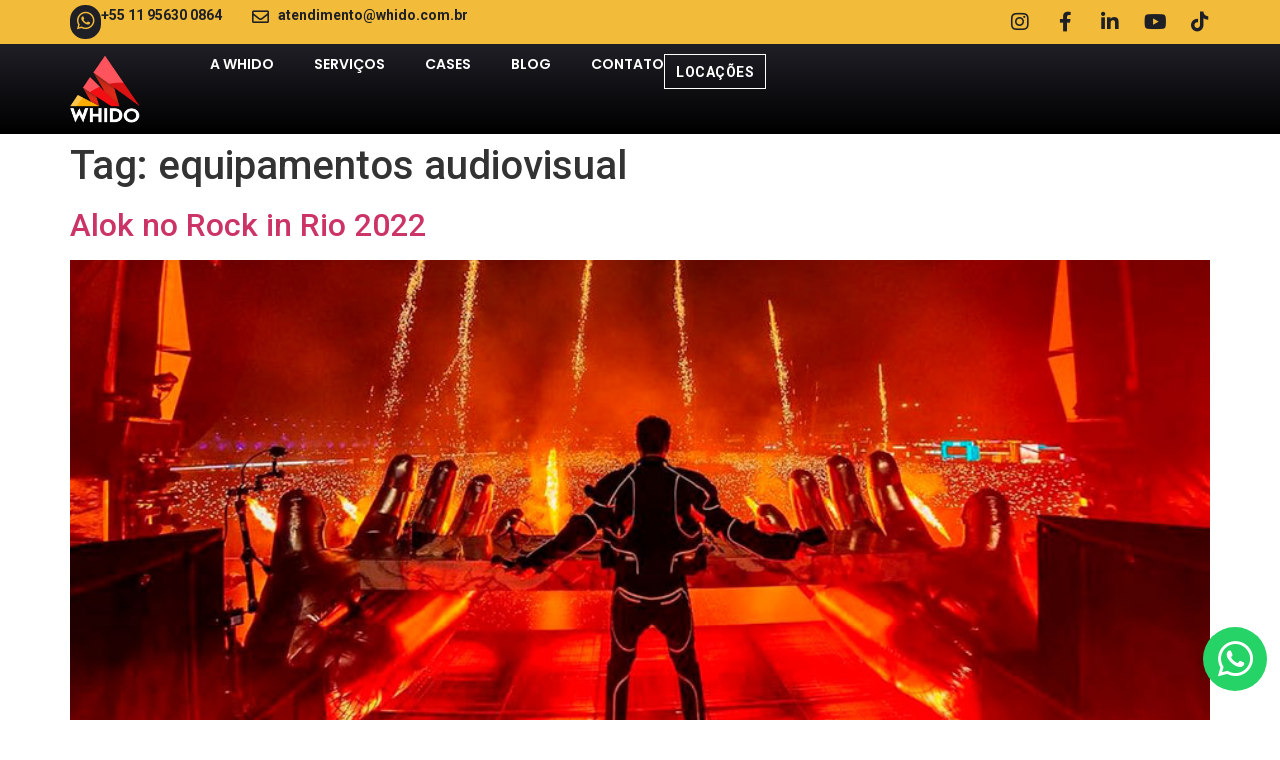

--- FILE ---
content_type: text/html; charset=UTF-8
request_url: https://www.whido.com.br/tag/equipamentos-audiovisual/
body_size: 22354
content:
<!doctype html>
<html lang="pt-BR">
<head><meta charset="UTF-8"><script>if(navigator.userAgent.match(/MSIE|Internet Explorer/i)||navigator.userAgent.match(/Trident\/7\..*?rv:11/i)){var href=document.location.href;if(!href.match(/[?&]nowprocket/)){if(href.indexOf("?")==-1){if(href.indexOf("#")==-1){document.location.href=href+"?nowprocket=1"}else{document.location.href=href.replace("#","?nowprocket=1#")}}else{if(href.indexOf("#")==-1){document.location.href=href+"&nowprocket=1"}else{document.location.href=href.replace("#","&nowprocket=1#")}}}}</script><script>(()=>{class RocketLazyLoadScripts{constructor(){this.v="1.2.5.1",this.triggerEvents=["keydown","mousedown","mousemove","touchmove","touchstart","touchend","wheel"],this.userEventHandler=this.t.bind(this),this.touchStartHandler=this.i.bind(this),this.touchMoveHandler=this.o.bind(this),this.touchEndHandler=this.h.bind(this),this.clickHandler=this.u.bind(this),this.interceptedClicks=[],this.interceptedClickListeners=[],this.l(this),window.addEventListener("pageshow",(t=>{this.persisted=t.persisted,this.everythingLoaded&&this.m()})),document.addEventListener("DOMContentLoaded",(()=>{this.p()})),this.delayedScripts={normal:[],async:[],defer:[]},this.trash=[],this.allJQueries=[]}k(t){document.hidden?t.t():(this.triggerEvents.forEach((e=>window.addEventListener(e,t.userEventHandler,{passive:!0}))),window.addEventListener("touchstart",t.touchStartHandler,{passive:!0}),window.addEventListener("mousedown",t.touchStartHandler),document.addEventListener("visibilitychange",t.userEventHandler))}_(){this.triggerEvents.forEach((t=>window.removeEventListener(t,this.userEventHandler,{passive:!0}))),document.removeEventListener("visibilitychange",this.userEventHandler)}i(t){"HTML"!==t.target.tagName&&(window.addEventListener("touchend",this.touchEndHandler),window.addEventListener("mouseup",this.touchEndHandler),window.addEventListener("touchmove",this.touchMoveHandler,{passive:!0}),window.addEventListener("mousemove",this.touchMoveHandler),t.target.addEventListener("click",this.clickHandler),this.L(t.target,!0),this.M(t.target,"onclick","rocket-onclick"),this.C())}o(t){window.removeEventListener("touchend",this.touchEndHandler),window.removeEventListener("mouseup",this.touchEndHandler),window.removeEventListener("touchmove",this.touchMoveHandler,{passive:!0}),window.removeEventListener("mousemove",this.touchMoveHandler),t.target.removeEventListener("click",this.clickHandler),this.L(t.target,!1),this.M(t.target,"rocket-onclick","onclick"),this.O()}h(){window.removeEventListener("touchend",this.touchEndHandler),window.removeEventListener("mouseup",this.touchEndHandler),window.removeEventListener("touchmove",this.touchMoveHandler,{passive:!0}),window.removeEventListener("mousemove",this.touchMoveHandler)}u(t){t.target.removeEventListener("click",this.clickHandler),this.L(t.target,!1),this.M(t.target,"rocket-onclick","onclick"),this.interceptedClicks.push(t),t.preventDefault(),t.stopPropagation(),t.stopImmediatePropagation(),this.O()}D(){window.removeEventListener("touchstart",this.touchStartHandler,{passive:!0}),window.removeEventListener("mousedown",this.touchStartHandler),this.interceptedClicks.forEach((t=>{t.target.dispatchEvent(new MouseEvent("click",{view:t.view,bubbles:!0,cancelable:!0}))}))}l(t){EventTarget.prototype.addEventListenerBase=EventTarget.prototype.addEventListener,EventTarget.prototype.addEventListener=function(e,i,o){"click"!==e||t.windowLoaded||i===t.clickHandler||t.interceptedClickListeners.push({target:this,func:i,options:o}),(this||window).addEventListenerBase(e,i,o)}}L(t,e){this.interceptedClickListeners.forEach((i=>{i.target===t&&(e?t.removeEventListener("click",i.func,i.options):t.addEventListener("click",i.func,i.options))})),t.parentNode!==document.documentElement&&this.L(t.parentNode,e)}S(){return new Promise((t=>{this.T?this.O=t:t()}))}C(){this.T=!0}O(){this.T=!1}M(t,e,i){t.hasAttribute&&t.hasAttribute(e)&&(event.target.setAttribute(i,event.target.getAttribute(e)),event.target.removeAttribute(e))}t(){this._(this),"loading"===document.readyState?document.addEventListener("DOMContentLoaded",this.R.bind(this)):this.R()}p(){let t=[];document.querySelectorAll("script[type=rocketlazyloadscript][data-rocket-src]").forEach((e=>{let i=e.getAttribute("data-rocket-src");if(i&&0!==i.indexOf("data:")){0===i.indexOf("//")&&(i=location.protocol+i);try{const o=new URL(i).origin;o!==location.origin&&t.push({src:o,crossOrigin:e.crossOrigin||"module"===e.getAttribute("data-rocket-type")})}catch(t){}}})),t=[...new Map(t.map((t=>[JSON.stringify(t),t]))).values()],this.j(t,"preconnect")}async R(){this.lastBreath=Date.now(),this.P(this),this.F(this),this.q(),this.A(),this.I(),await this.U(this.delayedScripts.normal),await this.U(this.delayedScripts.defer),await this.U(this.delayedScripts.async);try{await this.W(),await this.H(this),await this.J()}catch(t){console.error(t)}window.dispatchEvent(new Event("rocket-allScriptsLoaded")),this.everythingLoaded=!0,this.S().then((()=>{this.D()})),this.N()}A(){document.querySelectorAll("script[type=rocketlazyloadscript]").forEach((t=>{t.hasAttribute("data-rocket-src")?t.hasAttribute("async")&&!1!==t.async?this.delayedScripts.async.push(t):t.hasAttribute("defer")&&!1!==t.defer||"module"===t.getAttribute("data-rocket-type")?this.delayedScripts.defer.push(t):this.delayedScripts.normal.push(t):this.delayedScripts.normal.push(t)}))}async B(t){if(await this.G(),!0!==t.noModule||!("noModule"in HTMLScriptElement.prototype))return new Promise((e=>{let i;function o(){(i||t).setAttribute("data-rocket-status","executed"),e()}try{if(navigator.userAgent.indexOf("Firefox/")>0||""===navigator.vendor)i=document.createElement("script"),[...t.attributes].forEach((t=>{let e=t.nodeName;"type"!==e&&("data-rocket-type"===e&&(e="type"),"data-rocket-src"===e&&(e="src"),i.setAttribute(e,t.nodeValue))})),t.text&&(i.text=t.text),i.hasAttribute("src")?(i.addEventListener("load",o),i.addEventListener("error",(function(){i.setAttribute("data-rocket-status","failed"),e()})),setTimeout((()=>{i.isConnected||e()}),1)):(i.text=t.text,o()),t.parentNode.replaceChild(i,t);else{const i=t.getAttribute("data-rocket-type"),n=t.getAttribute("data-rocket-src");i?(t.type=i,t.removeAttribute("data-rocket-type")):t.removeAttribute("type"),t.addEventListener("load",o),t.addEventListener("error",(function(){t.setAttribute("data-rocket-status","failed"),e()})),n?(t.removeAttribute("data-rocket-src"),t.src=n):t.src="data:text/javascript;base64,"+window.btoa(unescape(encodeURIComponent(t.text)))}}catch(i){t.setAttribute("data-rocket-status","failed"),e()}}));t.setAttribute("data-rocket-status","skipped")}async U(t){const e=t.shift();return e&&e.isConnected?(await this.B(e),this.U(t)):Promise.resolve()}I(){this.j([...this.delayedScripts.normal,...this.delayedScripts.defer,...this.delayedScripts.async],"preload")}j(t,e){var i=document.createDocumentFragment();t.forEach((t=>{const o=t.getAttribute&&t.getAttribute("data-rocket-src")||t.src;if(o){const n=document.createElement("link");n.href=o,n.rel=e,"preconnect"!==e&&(n.as="script"),t.getAttribute&&"module"===t.getAttribute("data-rocket-type")&&(n.crossOrigin=!0),t.crossOrigin&&(n.crossOrigin=t.crossOrigin),t.integrity&&(n.integrity=t.integrity),i.appendChild(n),this.trash.push(n)}})),document.head.appendChild(i)}P(t){let e={};function i(i,o){return e[o].eventsToRewrite.indexOf(i)>=0&&!t.everythingLoaded?"rocket-"+i:i}function o(t,o){!function(t){e[t]||(e[t]={originalFunctions:{add:t.addEventListener,remove:t.removeEventListener},eventsToRewrite:[]},t.addEventListener=function(){arguments[0]=i(arguments[0],t),e[t].originalFunctions.add.apply(t,arguments)},t.removeEventListener=function(){arguments[0]=i(arguments[0],t),e[t].originalFunctions.remove.apply(t,arguments)})}(t),e[t].eventsToRewrite.push(o)}function n(e,i){let o=e[i];e[i]=null,Object.defineProperty(e,i,{get:()=>o||function(){},set(n){t.everythingLoaded?o=n:e["rocket"+i]=o=n}})}o(document,"DOMContentLoaded"),o(window,"DOMContentLoaded"),o(window,"load"),o(window,"pageshow"),o(document,"readystatechange"),n(document,"onreadystatechange"),n(window,"onload"),n(window,"onpageshow")}F(t){let e;function i(e){return t.everythingLoaded?e:e.split(" ").map((t=>"load"===t||0===t.indexOf("load.")?"rocket-jquery-load":t)).join(" ")}function o(o){if(o&&o.fn&&!t.allJQueries.includes(o)){o.fn.ready=o.fn.init.prototype.ready=function(e){return t.domReadyFired?e.bind(document)(o):document.addEventListener("rocket-DOMContentLoaded",(()=>e.bind(document)(o))),o([])};const e=o.fn.on;o.fn.on=o.fn.init.prototype.on=function(){return this[0]===window&&("string"==typeof arguments[0]||arguments[0]instanceof String?arguments[0]=i(arguments[0]):"object"==typeof arguments[0]&&Object.keys(arguments[0]).forEach((t=>{const e=arguments[0][t];delete arguments[0][t],arguments[0][i(t)]=e}))),e.apply(this,arguments),this},t.allJQueries.push(o)}e=o}o(window.jQuery),Object.defineProperty(window,"jQuery",{get:()=>e,set(t){o(t)}})}async H(t){const e=document.querySelector("script[data-webpack]");e&&(await async function(){return new Promise((t=>{e.addEventListener("load",t),e.addEventListener("error",t)}))}(),await t.K(),await t.H(t))}async W(){this.domReadyFired=!0,await this.G(),document.dispatchEvent(new Event("rocket-readystatechange")),await this.G(),document.rocketonreadystatechange&&document.rocketonreadystatechange(),await this.G(),document.dispatchEvent(new Event("rocket-DOMContentLoaded")),await this.G(),window.dispatchEvent(new Event("rocket-DOMContentLoaded"))}async J(){await this.G(),document.dispatchEvent(new Event("rocket-readystatechange")),await this.G(),document.rocketonreadystatechange&&document.rocketonreadystatechange(),await this.G(),window.dispatchEvent(new Event("rocket-load")),await this.G(),window.rocketonload&&window.rocketonload(),await this.G(),this.allJQueries.forEach((t=>t(window).trigger("rocket-jquery-load"))),await this.G();const t=new Event("rocket-pageshow");t.persisted=this.persisted,window.dispatchEvent(t),await this.G(),window.rocketonpageshow&&window.rocketonpageshow({persisted:this.persisted}),this.windowLoaded=!0}m(){document.onreadystatechange&&document.onreadystatechange(),window.onload&&window.onload(),window.onpageshow&&window.onpageshow({persisted:this.persisted})}q(){const t=new Map;document.write=document.writeln=function(e){const i=document.currentScript;i||console.error("WPRocket unable to document.write this: "+e);const o=document.createRange(),n=i.parentElement;let s=t.get(i);void 0===s&&(s=i.nextSibling,t.set(i,s));const c=document.createDocumentFragment();o.setStart(c,0),c.appendChild(o.createContextualFragment(e)),n.insertBefore(c,s)}}async G(){Date.now()-this.lastBreath>45&&(await this.K(),this.lastBreath=Date.now())}async K(){return document.hidden?new Promise((t=>setTimeout(t))):new Promise((t=>requestAnimationFrame(t)))}N(){this.trash.forEach((t=>t.remove()))}static run(){const t=new RocketLazyLoadScripts;t.k(t)}}RocketLazyLoadScripts.run()})();</script>
	
	<meta name="viewport" content="width=device-width, initial-scale=1">
	<link rel="profile" href="https://gmpg.org/xfn/11">
	<meta name='robots' content='index, follow, max-image-preview:large, max-snippet:-1, max-video-preview:-1' />

	<!-- This site is optimized with the Yoast SEO plugin v22.8 - https://yoast.com/wordpress/plugins/seo/ -->
	<title>Arquivo de equipamentos audiovisual | Whido</title><link rel="preload" as="style" href="https://fonts.googleapis.com/css?family=Poppins%3A100%2C100italic%2C200%2C200italic%2C300%2C300italic%2C400%2C400italic%2C500%2C500italic%2C600%2C600italic%2C700%2C700italic%2C800%2C800italic%2C900%2C900italic%7CRoboto%3A100%2C100italic%2C200%2C200italic%2C300%2C300italic%2C400%2C400italic%2C500%2C500italic%2C600%2C600italic%2C700%2C700italic%2C800%2C800italic%2C900%2C900italic&#038;display=swap" /><link rel="stylesheet" href="https://fonts.googleapis.com/css?family=Poppins%3A100%2C100italic%2C200%2C200italic%2C300%2C300italic%2C400%2C400italic%2C500%2C500italic%2C600%2C600italic%2C700%2C700italic%2C800%2C800italic%2C900%2C900italic%7CRoboto%3A100%2C100italic%2C200%2C200italic%2C300%2C300italic%2C400%2C400italic%2C500%2C500italic%2C600%2C600italic%2C700%2C700italic%2C800%2C800italic%2C900%2C900italic&#038;display=swap" media="print" onload="this.media='all'" /><noscript><link rel="stylesheet" href="https://fonts.googleapis.com/css?family=Poppins%3A100%2C100italic%2C200%2C200italic%2C300%2C300italic%2C400%2C400italic%2C500%2C500italic%2C600%2C600italic%2C700%2C700italic%2C800%2C800italic%2C900%2C900italic%7CRoboto%3A100%2C100italic%2C200%2C200italic%2C300%2C300italic%2C400%2C400italic%2C500%2C500italic%2C600%2C600italic%2C700%2C700italic%2C800%2C800italic%2C900%2C900italic&#038;display=swap" /></noscript>
	<link rel="canonical" href="https://www.whido.com.br/tag/equipamentos-audiovisual/" />
	<meta property="og:locale" content="pt_BR" />
	<meta property="og:type" content="article" />
	<meta property="og:title" content="Arquivo de equipamentos audiovisual | Whido" />
	<meta property="og:url" content="https://www.whido.com.br/tag/equipamentos-audiovisual/" />
	<meta property="og:site_name" content="Whido" />
	<meta property="og:image" content="https://www.whido.com.br/wp-content/uploads/2023/10/whido-especialista-em-transmissao-de-eventos-ao-vivo.jpg" />
	<meta property="og:image:width" content="1920" />
	<meta property="og:image:height" content="1080" />
	<meta property="og:image:type" content="image/jpeg" />
	<meta name="twitter:card" content="summary_large_image" />
	<script type="application/ld+json" class="yoast-schema-graph">{"@context":"https://schema.org","@graph":[{"@type":"CollectionPage","@id":"https://www.whido.com.br/tag/equipamentos-audiovisual/","url":"https://www.whido.com.br/tag/equipamentos-audiovisual/","name":"Arquivo de equipamentos audiovisual | Whido","isPartOf":{"@id":"https://www.whido.com.br/#website"},"primaryImageOfPage":{"@id":"https://www.whido.com.br/tag/equipamentos-audiovisual/#primaryimage"},"image":{"@id":"https://www.whido.com.br/tag/equipamentos-audiovisual/#primaryimage"},"thumbnailUrl":"https://www.whido.com.br/wp-content/uploads/2022/09/Alok-no-Rock-in-Rio-2022-cases-sucesso-whido.jpg","breadcrumb":{"@id":"https://www.whido.com.br/tag/equipamentos-audiovisual/#breadcrumb"},"inLanguage":"pt-BR"},{"@type":"ImageObject","inLanguage":"pt-BR","@id":"https://www.whido.com.br/tag/equipamentos-audiovisual/#primaryimage","url":"https://www.whido.com.br/wp-content/uploads/2022/09/Alok-no-Rock-in-Rio-2022-cases-sucesso-whido.jpg","contentUrl":"https://www.whido.com.br/wp-content/uploads/2022/09/Alok-no-Rock-in-Rio-2022-cases-sucesso-whido.jpg","width":900,"height":506},{"@type":"BreadcrumbList","@id":"https://www.whido.com.br/tag/equipamentos-audiovisual/#breadcrumb","itemListElement":[{"@type":"ListItem","position":1,"name":"Início","item":"https://www.whido.com.br/"},{"@type":"ListItem","position":2,"name":"equipamentos audiovisual"}]},{"@type":"WebSite","@id":"https://www.whido.com.br/#website","url":"https://www.whido.com.br/","name":"Whido","description":"Especialista em transmissão de eventos ao vivo, operação de liga e locação de equipamentos","publisher":{"@id":"https://www.whido.com.br/#organization"},"alternateName":"Whido","potentialAction":[{"@type":"SearchAction","target":{"@type":"EntryPoint","urlTemplate":"https://www.whido.com.br/?s={search_term_string}"},"query-input":"required name=search_term_string"}],"inLanguage":"pt-BR"},{"@type":"Organization","@id":"https://www.whido.com.br/#organization","name":"Whido","alternateName":"Whido","url":"https://www.whido.com.br/","logo":{"@type":"ImageObject","inLanguage":"pt-BR","@id":"https://www.whido.com.br/#/schema/logo/image/","url":"https://www.whido.com.br/wp-content/uploads/2023/10/logo-whido-colorido-branco.png","contentUrl":"https://www.whido.com.br/wp-content/uploads/2023/10/logo-whido-colorido-branco.png","width":512,"height":512,"caption":"Whido"},"image":{"@id":"https://www.whido.com.br/#/schema/logo/image/"},"sameAs":["https://www.facebook.com/whidobr/","https://www.instagram.com/whidobr/","https://www.linkedin.com/company/whido-br","https://www.youtube.com/@whidolivetest1128","https://www.tiktok.com/@whido.br"]}]}</script>
	<!-- / Yoast SEO plugin. -->


<link href='https://fonts.gstatic.com' crossorigin rel='preconnect' />
<link rel="alternate" type="application/rss+xml" title="Feed para Whido &raquo;" href="https://www.whido.com.br/feed/" />
<link rel="alternate" type="application/rss+xml" title="Feed de comentários para Whido &raquo;" href="https://www.whido.com.br/comments/feed/" />
<link rel="alternate" type="application/rss+xml" title="Feed de tag para Whido &raquo; equipamentos audiovisual" href="https://www.whido.com.br/tag/equipamentos-audiovisual/feed/" />
<style id='wp-img-auto-sizes-contain-inline-css'>
img:is([sizes=auto i],[sizes^="auto," i]){contain-intrinsic-size:3000px 1500px}
/*# sourceURL=wp-img-auto-sizes-contain-inline-css */
</style>
<style id='wp-emoji-styles-inline-css'>

	img.wp-smiley, img.emoji {
		display: inline !important;
		border: none !important;
		box-shadow: none !important;
		height: 1em !important;
		width: 1em !important;
		margin: 0 0.07em !important;
		vertical-align: -0.1em !important;
		background: none !important;
		padding: 0 !important;
	}
/*# sourceURL=wp-emoji-styles-inline-css */
</style>
<link rel='stylesheet' id='wp-block-library-css' href='https://www.whido.com.br/wp-includes/css/dist/block-library/style.min.css?ver=6.9' media='all' />
<style id='wp-block-paragraph-inline-css'>
.is-small-text{font-size:.875em}.is-regular-text{font-size:1em}.is-large-text{font-size:2.25em}.is-larger-text{font-size:3em}.has-drop-cap:not(:focus):first-letter{float:left;font-size:8.4em;font-style:normal;font-weight:100;line-height:.68;margin:.05em .1em 0 0;text-transform:uppercase}body.rtl .has-drop-cap:not(:focus):first-letter{float:none;margin-left:.1em}p.has-drop-cap.has-background{overflow:hidden}:root :where(p.has-background){padding:1.25em 2.375em}:where(p.has-text-color:not(.has-link-color)) a{color:inherit}p.has-text-align-left[style*="writing-mode:vertical-lr"],p.has-text-align-right[style*="writing-mode:vertical-rl"]{rotate:180deg}
/*# sourceURL=https://www.whido.com.br/wp-includes/blocks/paragraph/style.min.css */
</style>
<style id='global-styles-inline-css'>
:root{--wp--preset--aspect-ratio--square: 1;--wp--preset--aspect-ratio--4-3: 4/3;--wp--preset--aspect-ratio--3-4: 3/4;--wp--preset--aspect-ratio--3-2: 3/2;--wp--preset--aspect-ratio--2-3: 2/3;--wp--preset--aspect-ratio--16-9: 16/9;--wp--preset--aspect-ratio--9-16: 9/16;--wp--preset--color--black: #000000;--wp--preset--color--cyan-bluish-gray: #abb8c3;--wp--preset--color--white: #ffffff;--wp--preset--color--pale-pink: #f78da7;--wp--preset--color--vivid-red: #cf2e2e;--wp--preset--color--luminous-vivid-orange: #ff6900;--wp--preset--color--luminous-vivid-amber: #fcb900;--wp--preset--color--light-green-cyan: #7bdcb5;--wp--preset--color--vivid-green-cyan: #00d084;--wp--preset--color--pale-cyan-blue: #8ed1fc;--wp--preset--color--vivid-cyan-blue: #0693e3;--wp--preset--color--vivid-purple: #9b51e0;--wp--preset--gradient--vivid-cyan-blue-to-vivid-purple: linear-gradient(135deg,rgb(6,147,227) 0%,rgb(155,81,224) 100%);--wp--preset--gradient--light-green-cyan-to-vivid-green-cyan: linear-gradient(135deg,rgb(122,220,180) 0%,rgb(0,208,130) 100%);--wp--preset--gradient--luminous-vivid-amber-to-luminous-vivid-orange: linear-gradient(135deg,rgb(252,185,0) 0%,rgb(255,105,0) 100%);--wp--preset--gradient--luminous-vivid-orange-to-vivid-red: linear-gradient(135deg,rgb(255,105,0) 0%,rgb(207,46,46) 100%);--wp--preset--gradient--very-light-gray-to-cyan-bluish-gray: linear-gradient(135deg,rgb(238,238,238) 0%,rgb(169,184,195) 100%);--wp--preset--gradient--cool-to-warm-spectrum: linear-gradient(135deg,rgb(74,234,220) 0%,rgb(151,120,209) 20%,rgb(207,42,186) 40%,rgb(238,44,130) 60%,rgb(251,105,98) 80%,rgb(254,248,76) 100%);--wp--preset--gradient--blush-light-purple: linear-gradient(135deg,rgb(255,206,236) 0%,rgb(152,150,240) 100%);--wp--preset--gradient--blush-bordeaux: linear-gradient(135deg,rgb(254,205,165) 0%,rgb(254,45,45) 50%,rgb(107,0,62) 100%);--wp--preset--gradient--luminous-dusk: linear-gradient(135deg,rgb(255,203,112) 0%,rgb(199,81,192) 50%,rgb(65,88,208) 100%);--wp--preset--gradient--pale-ocean: linear-gradient(135deg,rgb(255,245,203) 0%,rgb(182,227,212) 50%,rgb(51,167,181) 100%);--wp--preset--gradient--electric-grass: linear-gradient(135deg,rgb(202,248,128) 0%,rgb(113,206,126) 100%);--wp--preset--gradient--midnight: linear-gradient(135deg,rgb(2,3,129) 0%,rgb(40,116,252) 100%);--wp--preset--font-size--small: 13px;--wp--preset--font-size--medium: 20px;--wp--preset--font-size--large: 36px;--wp--preset--font-size--x-large: 42px;--wp--preset--spacing--20: 0.44rem;--wp--preset--spacing--30: 0.67rem;--wp--preset--spacing--40: 1rem;--wp--preset--spacing--50: 1.5rem;--wp--preset--spacing--60: 2.25rem;--wp--preset--spacing--70: 3.38rem;--wp--preset--spacing--80: 5.06rem;--wp--preset--shadow--natural: 6px 6px 9px rgba(0, 0, 0, 0.2);--wp--preset--shadow--deep: 12px 12px 50px rgba(0, 0, 0, 0.4);--wp--preset--shadow--sharp: 6px 6px 0px rgba(0, 0, 0, 0.2);--wp--preset--shadow--outlined: 6px 6px 0px -3px rgb(255, 255, 255), 6px 6px rgb(0, 0, 0);--wp--preset--shadow--crisp: 6px 6px 0px rgb(0, 0, 0);}:where(.is-layout-flex){gap: 0.5em;}:where(.is-layout-grid){gap: 0.5em;}body .is-layout-flex{display: flex;}.is-layout-flex{flex-wrap: wrap;align-items: center;}.is-layout-flex > :is(*, div){margin: 0;}body .is-layout-grid{display: grid;}.is-layout-grid > :is(*, div){margin: 0;}:where(.wp-block-columns.is-layout-flex){gap: 2em;}:where(.wp-block-columns.is-layout-grid){gap: 2em;}:where(.wp-block-post-template.is-layout-flex){gap: 1.25em;}:where(.wp-block-post-template.is-layout-grid){gap: 1.25em;}.has-black-color{color: var(--wp--preset--color--black) !important;}.has-cyan-bluish-gray-color{color: var(--wp--preset--color--cyan-bluish-gray) !important;}.has-white-color{color: var(--wp--preset--color--white) !important;}.has-pale-pink-color{color: var(--wp--preset--color--pale-pink) !important;}.has-vivid-red-color{color: var(--wp--preset--color--vivid-red) !important;}.has-luminous-vivid-orange-color{color: var(--wp--preset--color--luminous-vivid-orange) !important;}.has-luminous-vivid-amber-color{color: var(--wp--preset--color--luminous-vivid-amber) !important;}.has-light-green-cyan-color{color: var(--wp--preset--color--light-green-cyan) !important;}.has-vivid-green-cyan-color{color: var(--wp--preset--color--vivid-green-cyan) !important;}.has-pale-cyan-blue-color{color: var(--wp--preset--color--pale-cyan-blue) !important;}.has-vivid-cyan-blue-color{color: var(--wp--preset--color--vivid-cyan-blue) !important;}.has-vivid-purple-color{color: var(--wp--preset--color--vivid-purple) !important;}.has-black-background-color{background-color: var(--wp--preset--color--black) !important;}.has-cyan-bluish-gray-background-color{background-color: var(--wp--preset--color--cyan-bluish-gray) !important;}.has-white-background-color{background-color: var(--wp--preset--color--white) !important;}.has-pale-pink-background-color{background-color: var(--wp--preset--color--pale-pink) !important;}.has-vivid-red-background-color{background-color: var(--wp--preset--color--vivid-red) !important;}.has-luminous-vivid-orange-background-color{background-color: var(--wp--preset--color--luminous-vivid-orange) !important;}.has-luminous-vivid-amber-background-color{background-color: var(--wp--preset--color--luminous-vivid-amber) !important;}.has-light-green-cyan-background-color{background-color: var(--wp--preset--color--light-green-cyan) !important;}.has-vivid-green-cyan-background-color{background-color: var(--wp--preset--color--vivid-green-cyan) !important;}.has-pale-cyan-blue-background-color{background-color: var(--wp--preset--color--pale-cyan-blue) !important;}.has-vivid-cyan-blue-background-color{background-color: var(--wp--preset--color--vivid-cyan-blue) !important;}.has-vivid-purple-background-color{background-color: var(--wp--preset--color--vivid-purple) !important;}.has-black-border-color{border-color: var(--wp--preset--color--black) !important;}.has-cyan-bluish-gray-border-color{border-color: var(--wp--preset--color--cyan-bluish-gray) !important;}.has-white-border-color{border-color: var(--wp--preset--color--white) !important;}.has-pale-pink-border-color{border-color: var(--wp--preset--color--pale-pink) !important;}.has-vivid-red-border-color{border-color: var(--wp--preset--color--vivid-red) !important;}.has-luminous-vivid-orange-border-color{border-color: var(--wp--preset--color--luminous-vivid-orange) !important;}.has-luminous-vivid-amber-border-color{border-color: var(--wp--preset--color--luminous-vivid-amber) !important;}.has-light-green-cyan-border-color{border-color: var(--wp--preset--color--light-green-cyan) !important;}.has-vivid-green-cyan-border-color{border-color: var(--wp--preset--color--vivid-green-cyan) !important;}.has-pale-cyan-blue-border-color{border-color: var(--wp--preset--color--pale-cyan-blue) !important;}.has-vivid-cyan-blue-border-color{border-color: var(--wp--preset--color--vivid-cyan-blue) !important;}.has-vivid-purple-border-color{border-color: var(--wp--preset--color--vivid-purple) !important;}.has-vivid-cyan-blue-to-vivid-purple-gradient-background{background: var(--wp--preset--gradient--vivid-cyan-blue-to-vivid-purple) !important;}.has-light-green-cyan-to-vivid-green-cyan-gradient-background{background: var(--wp--preset--gradient--light-green-cyan-to-vivid-green-cyan) !important;}.has-luminous-vivid-amber-to-luminous-vivid-orange-gradient-background{background: var(--wp--preset--gradient--luminous-vivid-amber-to-luminous-vivid-orange) !important;}.has-luminous-vivid-orange-to-vivid-red-gradient-background{background: var(--wp--preset--gradient--luminous-vivid-orange-to-vivid-red) !important;}.has-very-light-gray-to-cyan-bluish-gray-gradient-background{background: var(--wp--preset--gradient--very-light-gray-to-cyan-bluish-gray) !important;}.has-cool-to-warm-spectrum-gradient-background{background: var(--wp--preset--gradient--cool-to-warm-spectrum) !important;}.has-blush-light-purple-gradient-background{background: var(--wp--preset--gradient--blush-light-purple) !important;}.has-blush-bordeaux-gradient-background{background: var(--wp--preset--gradient--blush-bordeaux) !important;}.has-luminous-dusk-gradient-background{background: var(--wp--preset--gradient--luminous-dusk) !important;}.has-pale-ocean-gradient-background{background: var(--wp--preset--gradient--pale-ocean) !important;}.has-electric-grass-gradient-background{background: var(--wp--preset--gradient--electric-grass) !important;}.has-midnight-gradient-background{background: var(--wp--preset--gradient--midnight) !important;}.has-small-font-size{font-size: var(--wp--preset--font-size--small) !important;}.has-medium-font-size{font-size: var(--wp--preset--font-size--medium) !important;}.has-large-font-size{font-size: var(--wp--preset--font-size--large) !important;}.has-x-large-font-size{font-size: var(--wp--preset--font-size--x-large) !important;}
/*# sourceURL=global-styles-inline-css */
</style>

<style id='classic-theme-styles-inline-css'>
/*! This file is auto-generated */
.wp-block-button__link{color:#fff;background-color:#32373c;border-radius:9999px;box-shadow:none;text-decoration:none;padding:calc(.667em + 2px) calc(1.333em + 2px);font-size:1.125em}.wp-block-file__button{background:#32373c;color:#fff;text-decoration:none}
/*# sourceURL=/wp-includes/css/classic-themes.min.css */
</style>
<link rel='stylesheet' id='wp-components-css' href='https://www.whido.com.br/wp-includes/css/dist/components/style.min.css?ver=6.9' media='all' />
<link rel='stylesheet' id='wp-preferences-css' href='https://www.whido.com.br/wp-includes/css/dist/preferences/style.min.css?ver=6.9' media='all' />
<link rel='stylesheet' id='wp-block-editor-css' href='https://www.whido.com.br/wp-includes/css/dist/block-editor/style.min.css?ver=6.9' media='all' />
<link rel='stylesheet' id='wp-reusable-blocks-css' href='https://www.whido.com.br/wp-includes/css/dist/reusable-blocks/style.min.css?ver=6.9' media='all' />
<link rel='stylesheet' id='wp-patterns-css' href='https://www.whido.com.br/wp-includes/css/dist/patterns/style.min.css?ver=6.9' media='all' />
<link rel='stylesheet' id='wp-editor-css' href='https://www.whido.com.br/wp-includes/css/dist/editor/style.min.css?ver=6.9' media='all' />
<link rel='stylesheet' id='block-robo-gallery-style-css-css' href='https://www.whido.com.br/wp-content/plugins/robo-gallery/includes/extensions/block/dist/blocks.style.build.css?ver=3.2.19' media='all' />
<link data-minify="1" rel='stylesheet' id='elementor-icons-css' href='https://www.whido.com.br/wp-content/cache/min/1/wp-content/plugins/elementor/assets/lib/eicons/css/elementor-icons.min.css?ver=1716992159' media='all' />
<link rel='stylesheet' id='elementor-frontend-css' href='https://www.whido.com.br/wp-content/plugins/elementor/assets/css/frontend-lite.min.css?ver=3.21.6' media='all' />
<link data-minify="1" rel='stylesheet' id='swiper-css' href='https://www.whido.com.br/wp-content/cache/min/1/wp-content/plugins/elementor/assets/lib/swiper/v8/css/swiper.min.css?ver=1716992159' media='all' />
<link rel='stylesheet' id='elementor-post-6-css' href='https://www.whido.com.br/wp-content/uploads/elementor/css/post-6.css?ver=1716901220' media='all' />
<link rel='stylesheet' id='elementor-pro-css' href='https://www.whido.com.br/wp-content/plugins/elementor-pro/assets/css/frontend-lite.min.css?ver=3.18.3' media='all' />
<link rel='stylesheet' id='elementor-global-css' href='https://www.whido.com.br/wp-content/uploads/elementor/css/global.css?ver=1716901222' media='all' />
<link rel='stylesheet' id='hello-elementor-css' href='https://www.whido.com.br/wp-content/themes/hello-elementor/style.min.css?ver=3.0.1' media='all' />
<link rel='stylesheet' id='hello-elementor-theme-style-css' href='https://www.whido.com.br/wp-content/themes/hello-elementor/theme.min.css?ver=3.0.1' media='all' />
<link rel='stylesheet' id='hello-elementor-header-footer-css' href='https://www.whido.com.br/wp-content/themes/hello-elementor/header-footer.min.css?ver=3.0.1' media='all' />
<link rel='stylesheet' id='elementor-post-173-css' href='https://www.whido.com.br/wp-content/uploads/elementor/css/post-173.css?ver=1738531112' media='all' />
<link rel='stylesheet' id='elementor-post-191-css' href='https://www.whido.com.br/wp-content/uploads/elementor/css/post-191.css?ver=1720379855' media='all' />
<link data-minify="1" rel='stylesheet' id='elementor-icons-ekiticons-css' href='https://www.whido.com.br/wp-content/cache/min/1/wp-content/plugins/elementskit-lite/modules/elementskit-icon-pack/assets/css/ekiticons.css?ver=1716992159' media='all' />
<link data-minify="1" rel='stylesheet' id='ekit-widget-styles-css' href='https://www.whido.com.br/wp-content/cache/background-css/www.whido.com.br/wp-content/cache/min/1/wp-content/plugins/elementskit-lite/widgets/init/assets/css/widget-styles.css?ver=1716992159&wpr_t=1769645074' media='all' />
<link data-minify="1" rel='stylesheet' id='ekit-responsive-css' href='https://www.whido.com.br/wp-content/cache/min/1/wp-content/plugins/elementskit-lite/widgets/init/assets/css/responsive.css?ver=1716992159' media='all' />
<link rel='stylesheet' id='wpr-text-animations-css-css' href='https://www.whido.com.br/wp-content/plugins/royal-elementor-addons/assets/css/lib/animations/text-animations.min.css?ver=1.3.975' media='all' />
<link rel='stylesheet' id='wpr-addons-css-css' href='https://www.whido.com.br/wp-content/cache/background-css/www.whido.com.br/wp-content/plugins/royal-elementor-addons/assets/css/frontend.min.css?ver=1.3.975&wpr_t=1769645074' media='all' />
<link data-minify="1" rel='stylesheet' id='font-awesome-5-all-css' href='https://www.whido.com.br/wp-content/cache/min/1/wp-content/plugins/elementor/assets/lib/font-awesome/css/all.min.css?ver=1716992159' media='all' />
<style id='rocket-lazyload-inline-css'>
.rll-youtube-player{position:relative;padding-bottom:56.23%;height:0;overflow:hidden;max-width:100%;}.rll-youtube-player:focus-within{outline: 2px solid currentColor;outline-offset: 5px;}.rll-youtube-player iframe{position:absolute;top:0;left:0;width:100%;height:100%;z-index:100;background:0 0}.rll-youtube-player img{bottom:0;display:block;left:0;margin:auto;max-width:100%;width:100%;position:absolute;right:0;top:0;border:none;height:auto;-webkit-transition:.4s all;-moz-transition:.4s all;transition:.4s all}.rll-youtube-player img:hover{-webkit-filter:brightness(75%)}.rll-youtube-player .play{height:100%;width:100%;left:0;top:0;position:absolute;background:var(--wpr-bg-471abf71-90be-4220-b343-9faf63e487f7) no-repeat center;background-color: transparent !important;cursor:pointer;border:none;}
/*# sourceURL=rocket-lazyload-inline-css */
</style>

<link rel='stylesheet' id='elementor-icons-shared-0-css' href='https://www.whido.com.br/wp-content/plugins/elementor/assets/lib/font-awesome/css/fontawesome.min.css?ver=5.15.3' media='all' />
<link data-minify="1" rel='stylesheet' id='elementor-icons-fa-brands-css' href='https://www.whido.com.br/wp-content/cache/min/1/wp-content/plugins/elementor/assets/lib/font-awesome/css/brands.min.css?ver=1716992159' media='all' />
<link data-minify="1" rel='stylesheet' id='elementor-icons-fa-regular-css' href='https://www.whido.com.br/wp-content/cache/min/1/wp-content/plugins/elementor/assets/lib/font-awesome/css/regular.min.css?ver=1716992159' media='all' />
<link data-minify="1" rel='stylesheet' id='elementor-icons-fa-solid-css' href='https://www.whido.com.br/wp-content/cache/min/1/wp-content/plugins/elementor/assets/lib/font-awesome/css/solid.min.css?ver=1716992159' media='all' />
<link rel="preconnect" href="https://fonts.gstatic.com/" crossorigin><script type="rocketlazyloadscript" data-cfasync="false" data-rocket-src="https://www.whido.com.br/wp-includes/js/jquery/jquery.min.js?ver=3.7.1" id="jquery-core-js" defer></script>
<script type="rocketlazyloadscript" data-cfasync="false" data-rocket-src="https://www.whido.com.br/wp-includes/js/jquery/jquery-migrate.min.js?ver=3.4.1" id="jquery-migrate-js" defer></script>
<link rel="https://api.w.org/" href="https://www.whido.com.br/wp-json/" /><link rel="alternate" title="JSON" type="application/json" href="https://www.whido.com.br/wp-json/wp/v2/tags/454" /><link rel="EditURI" type="application/rsd+xml" title="RSD" href="https://www.whido.com.br/xmlrpc.php?rsd" />
<meta name="generator" content="WordPress 6.9" />
<meta name="generator" content="Elementor 3.21.6; features: e_optimized_assets_loading, e_optimized_css_loading, additional_custom_breakpoints, e_lazyload; settings: css_print_method-external, google_font-enabled, font_display-swap">
<!-- Google Tag Manager -->
<script type="rocketlazyloadscript">(function(w,d,s,l,i){w[l]=w[l]||[];w[l].push({'gtm.start':
new Date().getTime(),event:'gtm.js'});var f=d.getElementsByTagName(s)[0],
j=d.createElement(s),dl=l!='dataLayer'?'&l='+l:'';j.async=true;j.src=
'https://www.googletagmanager.com/gtm.js?id='+i+dl;f.parentNode.insertBefore(j,f);
})(window,document,'script','dataLayer','GTM-56RD64Q');</script>
<!-- End Google Tag Manager -->
<meta name="google-site-verification" content="LvuJSHxHk4PNEIx02d4BZiV6J-avqoQK76SeDma52TM" />
			<style>
				.e-con.e-parent:nth-of-type(n+4):not(.e-lazyloaded):not(.e-no-lazyload),
				.e-con.e-parent:nth-of-type(n+4):not(.e-lazyloaded):not(.e-no-lazyload) * {
					background-image: none !important;
				}
				@media screen and (max-height: 1024px) {
					.e-con.e-parent:nth-of-type(n+3):not(.e-lazyloaded):not(.e-no-lazyload),
					.e-con.e-parent:nth-of-type(n+3):not(.e-lazyloaded):not(.e-no-lazyload) * {
						background-image: none !important;
					}
				}
				@media screen and (max-height: 640px) {
					.e-con.e-parent:nth-of-type(n+2):not(.e-lazyloaded):not(.e-no-lazyload),
					.e-con.e-parent:nth-of-type(n+2):not(.e-lazyloaded):not(.e-no-lazyload) * {
						background-image: none !important;
					}
				}
			</style>
			<link rel="icon" href="https://www.whido.com.br/wp-content/uploads/2023/10/logo-whido-colorido-branco-150x150.png" sizes="32x32" />
<link rel="icon" href="https://www.whido.com.br/wp-content/uploads/2023/10/logo-whido-colorido-branco-300x300.png" sizes="192x192" />
<link rel="apple-touch-icon" href="https://www.whido.com.br/wp-content/uploads/2023/10/logo-whido-colorido-branco-300x300.png" />
<meta name="msapplication-TileImage" content="https://www.whido.com.br/wp-content/uploads/2023/10/logo-whido-colorido-branco-300x300.png" />
<style id="wpr_lightbox_styles">
				.lg-backdrop {
					background-color: rgba(0,0,0,0.6) !important;
				}
				.lg-toolbar,
				.lg-dropdown {
					background-color: rgba(0,0,0,0.8) !important;
				}
				.lg-dropdown:after {
					border-bottom-color: rgba(0,0,0,0.8) !important;
				}
				.lg-sub-html {
					background-color: rgba(0,0,0,0.8) !important;
				}
				.lg-thumb-outer,
				.lg-progress-bar {
					background-color: #444444 !important;
				}
				.lg-progress {
					background-color: #a90707 !important;
				}
				.lg-icon {
					color: #efefef !important;
					font-size: 20px !important;
				}
				.lg-icon.lg-toogle-thumb {
					font-size: 24px !important;
				}
				.lg-icon:hover,
				.lg-dropdown-text:hover {
					color: #ffffff !important;
				}
				.lg-sub-html,
				.lg-dropdown-text {
					color: #efefef !important;
					font-size: 14px !important;
				}
				#lg-counter {
					color: #efefef !important;
					font-size: 14px !important;
				}
				.lg-prev,
				.lg-next {
					font-size: 35px !important;
				}

				/* Defaults */
				.lg-icon {
				background-color: transparent !important;
				}

				#lg-counter {
				opacity: 0.9;
				}

				.lg-thumb-outer {
				padding: 0 10px;
				}

				.lg-thumb-item {
				border-radius: 0 !important;
				border: none !important;
				opacity: 0.5;
				}

				.lg-thumb-item.active {
					opacity: 1;
				}
	         </style><noscript><style id="rocket-lazyload-nojs-css">.rll-youtube-player, [data-lazy-src]{display:none !important;}</style></noscript><link rel='stylesheet' id='e-animations-css' href='https://www.whido.com.br/wp-content/plugins/elementor/assets/lib/animations/animations.min.css?ver=3.21.6' media='all' />
<style id="wpr-lazyload-bg-container"></style><style id="wpr-lazyload-bg-exclusion"></style>
<noscript>
<style id="wpr-lazyload-bg-nostyle">table.dataTable thead .sorting{--wpr-bg-92231938-32cd-4182-902d-f80157dbe97d: url('https://www.whido.com.br/wp-content/plugins/elementskit-lite/widgets/init/assets/img/arrow.png');}table.dataTable thead .sorting_asc{--wpr-bg-9c7f3f29-b050-4a4f-8b02-d4c11e46a728: url('https://www.whido.com.br/wp-content/plugins/elementskit-lite/widgets/init/assets/img/sort_asc.png');}table.dataTable thead .sorting_desc{--wpr-bg-f9af092b-6678-4b40-b942-51015d91d412: url('https://www.whido.com.br/wp-content/plugins/elementskit-lite/widgets/init/assets/img/sort_desc.png');}table.dataTable thead .sorting_asc_disabled{--wpr-bg-b695b63a-aab1-48ae-85b8-1c1e50569a0a: url('https://www.whido.com.br/wp-content/plugins/elementskit-lite/widgets/init/assets/img/sort_asc_disabled.png');}.story-with-background{--wpr-bg-5e0f8207-522d-4d2c-a180-249f44d0fa7e: url('https://www.whido.com.br/wp-content/plugins/royal-elementor-addons/assets/css/');}.rll-youtube-player .play{--wpr-bg-471abf71-90be-4220-b343-9faf63e487f7: url('https://www.whido.com.br/wp-content/plugins/wp-rocket/assets/img/youtube.png');}</style>
</noscript>
<script type="application/javascript">const rocket_pairs = [{"selector":"table.dataTable thead .sorting","style":"table.dataTable thead .sorting{--wpr-bg-92231938-32cd-4182-902d-f80157dbe97d: url('https:\/\/www.whido.com.br\/wp-content\/plugins\/elementskit-lite\/widgets\/init\/assets\/img\/arrow.png');}","hash":"92231938-32cd-4182-902d-f80157dbe97d","url":"https:\/\/www.whido.com.br\/wp-content\/plugins\/elementskit-lite\/widgets\/init\/assets\/img\/arrow.png"},{"selector":"table.dataTable thead .sorting_asc","style":"table.dataTable thead .sorting_asc{--wpr-bg-9c7f3f29-b050-4a4f-8b02-d4c11e46a728: url('https:\/\/www.whido.com.br\/wp-content\/plugins\/elementskit-lite\/widgets\/init\/assets\/img\/sort_asc.png');}","hash":"9c7f3f29-b050-4a4f-8b02-d4c11e46a728","url":"https:\/\/www.whido.com.br\/wp-content\/plugins\/elementskit-lite\/widgets\/init\/assets\/img\/sort_asc.png"},{"selector":"table.dataTable thead .sorting_desc","style":"table.dataTable thead .sorting_desc{--wpr-bg-f9af092b-6678-4b40-b942-51015d91d412: url('https:\/\/www.whido.com.br\/wp-content\/plugins\/elementskit-lite\/widgets\/init\/assets\/img\/sort_desc.png');}","hash":"f9af092b-6678-4b40-b942-51015d91d412","url":"https:\/\/www.whido.com.br\/wp-content\/plugins\/elementskit-lite\/widgets\/init\/assets\/img\/sort_desc.png"},{"selector":"table.dataTable thead .sorting_asc_disabled","style":"table.dataTable thead .sorting_asc_disabled{--wpr-bg-b695b63a-aab1-48ae-85b8-1c1e50569a0a: url('https:\/\/www.whido.com.br\/wp-content\/plugins\/elementskit-lite\/widgets\/init\/assets\/img\/sort_asc_disabled.png');}","hash":"b695b63a-aab1-48ae-85b8-1c1e50569a0a","url":"https:\/\/www.whido.com.br\/wp-content\/plugins\/elementskit-lite\/widgets\/init\/assets\/img\/sort_asc_disabled.png"},{"selector":".story-with-background","style":".story-with-background{--wpr-bg-5e0f8207-522d-4d2c-a180-249f44d0fa7e: url('https:\/\/www.whido.com.br\/wp-content\/plugins\/royal-elementor-addons\/assets\/css\/');}","hash":"5e0f8207-522d-4d2c-a180-249f44d0fa7e","url":"https:\/\/www.whido.com.br\/wp-content\/plugins\/royal-elementor-addons\/assets\/css\/"},{"selector":".rll-youtube-player .play","style":".rll-youtube-player .play{--wpr-bg-471abf71-90be-4220-b343-9faf63e487f7: url('https:\/\/www.whido.com.br\/wp-content\/plugins\/wp-rocket\/assets\/img\/youtube.png');}","hash":"471abf71-90be-4220-b343-9faf63e487f7","url":"https:\/\/www.whido.com.br\/wp-content\/plugins\/wp-rocket\/assets\/img\/youtube.png"}]; const rocket_excluded_pairs = [];</script></head>
<body class="archive tag tag-equipamentos-audiovisual tag-454 wp-custom-logo wp-theme-hello-elementor elementor-default elementor-kit-6">

<!-- Google Tag Manager (noscript) -->
<noscript><iframe src="https://www.googletagmanager.com/ns.html?id=GTM-56RD64Q"
height="0" width="0" style="display:none;visibility:hidden"></iframe></noscript>
<!-- End Google Tag Manager (noscript) -->

<a class="skip-link screen-reader-text" href="#content">Ir para o conteúdo</a>

		<div data-elementor-type="header" data-elementor-id="173" class="elementor elementor-173 elementor-location-header" data-elementor-post-type="elementor_library">
					<div class="elementor-section-wrap">
						<div class="elementor-element elementor-element-f4516a7 e-flex e-con-boxed wpr-particle-no wpr-jarallax-no wpr-parallax-no wpr-sticky-section-no e-con e-parent" data-id="f4516a7" data-element_type="container" data-settings="{&quot;background_background&quot;:&quot;classic&quot;}">
					<div class="e-con-inner">
		<div class="elementor-element elementor-element-3d1401bb e-con-full e-flex wpr-particle-no wpr-jarallax-no wpr-parallax-no wpr-sticky-section-no e-con e-child" data-id="3d1401bb" data-element_type="container">
				<div class="elementor-element elementor-element-36929ff8 elementor-widget__width-auto elementor-widget-mobile__width-initial elementor-view-default elementor-widget elementor-widget-icon" data-id="36929ff8" data-element_type="widget" data-widget_type="icon.default">
				<div class="elementor-widget-container">
					<div class="elementor-icon-wrapper">
			<a class="elementor-icon" href="https://api.whatsapp.com/send/?phone=%2B5511956300864&#038;text=Ol%C3%A1!%20Acessei%20o%20site%20da%20Whido%20e%20gostaria%20de%20falar%20com%20um%20Especialista!&#038;type=phone_number&#038;app_absent=0" target="_blank" rel="nofollow">
			<i aria-hidden="true" class="fab fa-whatsapp"></i>			</a>
		</div>
				</div>
				</div>
				<div class="elementor-element elementor-element-37a124ad elementor-icon-list--layout-inline elementor-mobile-align-center elementor-widget-mobile__width-initial elementor-list-item-link-full_width elementor-widget elementor-widget-icon-list" data-id="37a124ad" data-element_type="widget" data-widget_type="icon-list.default">
				<div class="elementor-widget-container">
			<link rel="stylesheet" href="https://www.whido.com.br/wp-content/plugins/elementor/assets/css/widget-icon-list.min.css">		<ul class="elementor-icon-list-items elementor-inline-items">
							<li class="elementor-icon-list-item elementor-inline-item">
											<a href="https://api.whatsapp.com/send/?phone=%2B5511956300864&#038;text=Ol%C3%A1!%20Acessei%20o%20site%20da%20Whido%20e%20gostaria%20de%20falar%20com%20um%20Especialista!&#038;type=phone_number&#038;app_absent=0" target="_blank" rel="nofollow">

											<span class="elementor-icon-list-text">+55 11 95630 0864</span>
											</a>
									</li>
								<li class="elementor-icon-list-item elementor-inline-item">
											<a href="mailto:atendimento@whido.com.br" target="_blank" rel="nofollow">

												<span class="elementor-icon-list-icon">
							<i aria-hidden="true" class="far fa-envelope"></i>						</span>
										<span class="elementor-icon-list-text">atendimento@whido.com.br</span>
											</a>
									</li>
						</ul>
				</div>
				</div>
				</div>
		<div class="elementor-element elementor-element-28eaf618 e-con-full e-flex wpr-particle-no wpr-jarallax-no wpr-parallax-no wpr-sticky-section-no e-con e-child" data-id="28eaf618" data-element_type="container">
				<div class="elementor-element elementor-element-39409cc e-grid-align-right e-grid-align-mobile-center elementor-shape-rounded elementor-grid-0 elementor-widget elementor-widget-social-icons" data-id="39409cc" data-element_type="widget" data-widget_type="social-icons.default">
				<div class="elementor-widget-container">
			<style>/*! elementor - v3.21.0 - 20-05-2024 */
.elementor-widget-social-icons.elementor-grid-0 .elementor-widget-container,.elementor-widget-social-icons.elementor-grid-mobile-0 .elementor-widget-container,.elementor-widget-social-icons.elementor-grid-tablet-0 .elementor-widget-container{line-height:1;font-size:0}.elementor-widget-social-icons:not(.elementor-grid-0):not(.elementor-grid-tablet-0):not(.elementor-grid-mobile-0) .elementor-grid{display:inline-grid}.elementor-widget-social-icons .elementor-grid{grid-column-gap:var(--grid-column-gap,5px);grid-row-gap:var(--grid-row-gap,5px);grid-template-columns:var(--grid-template-columns);justify-content:var(--justify-content,center);justify-items:var(--justify-content,center)}.elementor-icon.elementor-social-icon{font-size:var(--icon-size,25px);line-height:var(--icon-size,25px);width:calc(var(--icon-size, 25px) + 2 * var(--icon-padding, .5em));height:calc(var(--icon-size, 25px) + 2 * var(--icon-padding, .5em))}.elementor-social-icon{--e-social-icon-icon-color:#fff;display:inline-flex;background-color:#69727d;align-items:center;justify-content:center;text-align:center;cursor:pointer}.elementor-social-icon i{color:var(--e-social-icon-icon-color)}.elementor-social-icon svg{fill:var(--e-social-icon-icon-color)}.elementor-social-icon:last-child{margin:0}.elementor-social-icon:hover{opacity:.9;color:#fff}.elementor-social-icon-android{background-color:#a4c639}.elementor-social-icon-apple{background-color:#999}.elementor-social-icon-behance{background-color:#1769ff}.elementor-social-icon-bitbucket{background-color:#205081}.elementor-social-icon-codepen{background-color:#000}.elementor-social-icon-delicious{background-color:#39f}.elementor-social-icon-deviantart{background-color:#05cc47}.elementor-social-icon-digg{background-color:#005be2}.elementor-social-icon-dribbble{background-color:#ea4c89}.elementor-social-icon-elementor{background-color:#d30c5c}.elementor-social-icon-envelope{background-color:#ea4335}.elementor-social-icon-facebook,.elementor-social-icon-facebook-f{background-color:#3b5998}.elementor-social-icon-flickr{background-color:#0063dc}.elementor-social-icon-foursquare{background-color:#2d5be3}.elementor-social-icon-free-code-camp,.elementor-social-icon-freecodecamp{background-color:#006400}.elementor-social-icon-github{background-color:#333}.elementor-social-icon-gitlab{background-color:#e24329}.elementor-social-icon-globe{background-color:#69727d}.elementor-social-icon-google-plus,.elementor-social-icon-google-plus-g{background-color:#dd4b39}.elementor-social-icon-houzz{background-color:#7ac142}.elementor-social-icon-instagram{background-color:#262626}.elementor-social-icon-jsfiddle{background-color:#487aa2}.elementor-social-icon-link{background-color:#818a91}.elementor-social-icon-linkedin,.elementor-social-icon-linkedin-in{background-color:#0077b5}.elementor-social-icon-medium{background-color:#00ab6b}.elementor-social-icon-meetup{background-color:#ec1c40}.elementor-social-icon-mixcloud{background-color:#273a4b}.elementor-social-icon-odnoklassniki{background-color:#f4731c}.elementor-social-icon-pinterest{background-color:#bd081c}.elementor-social-icon-product-hunt{background-color:#da552f}.elementor-social-icon-reddit{background-color:#ff4500}.elementor-social-icon-rss{background-color:#f26522}.elementor-social-icon-shopping-cart{background-color:#4caf50}.elementor-social-icon-skype{background-color:#00aff0}.elementor-social-icon-slideshare{background-color:#0077b5}.elementor-social-icon-snapchat{background-color:#fffc00}.elementor-social-icon-soundcloud{background-color:#f80}.elementor-social-icon-spotify{background-color:#2ebd59}.elementor-social-icon-stack-overflow{background-color:#fe7a15}.elementor-social-icon-steam{background-color:#00adee}.elementor-social-icon-stumbleupon{background-color:#eb4924}.elementor-social-icon-telegram{background-color:#2ca5e0}.elementor-social-icon-threads{background-color:#000}.elementor-social-icon-thumb-tack{background-color:#1aa1d8}.elementor-social-icon-tripadvisor{background-color:#589442}.elementor-social-icon-tumblr{background-color:#35465c}.elementor-social-icon-twitch{background-color:#6441a5}.elementor-social-icon-twitter{background-color:#1da1f2}.elementor-social-icon-viber{background-color:#665cac}.elementor-social-icon-vimeo{background-color:#1ab7ea}.elementor-social-icon-vk{background-color:#45668e}.elementor-social-icon-weibo{background-color:#dd2430}.elementor-social-icon-weixin{background-color:#31a918}.elementor-social-icon-whatsapp{background-color:#25d366}.elementor-social-icon-wordpress{background-color:#21759b}.elementor-social-icon-x-twitter{background-color:#000}.elementor-social-icon-xing{background-color:#026466}.elementor-social-icon-yelp{background-color:#af0606}.elementor-social-icon-youtube{background-color:#cd201f}.elementor-social-icon-500px{background-color:#0099e5}.elementor-shape-rounded .elementor-icon.elementor-social-icon{border-radius:10%}.elementor-shape-circle .elementor-icon.elementor-social-icon{border-radius:50%}</style>		<div class="elementor-social-icons-wrapper elementor-grid">
							<span class="elementor-grid-item">
					<a class="elementor-icon elementor-social-icon elementor-social-icon-instagram elementor-repeater-item-2ba2017" href="https://www.instagram.com/whidobr/" target="_blank">
						<span class="elementor-screen-only">Instagram</span>
						<i class="fab fa-instagram"></i>					</a>
				</span>
							<span class="elementor-grid-item">
					<a class="elementor-icon elementor-social-icon elementor-social-icon-facebook-f elementor-repeater-item-342a330" href="https://www.facebook.com/whidobr/" target="_blank">
						<span class="elementor-screen-only">Facebook-f</span>
						<i class="fab fa-facebook-f"></i>					</a>
				</span>
							<span class="elementor-grid-item">
					<a class="elementor-icon elementor-social-icon elementor-social-icon-linkedin-in elementor-repeater-item-2b4e90b" href="https://www.linkedin.com/company/whido-br" target="_blank">
						<span class="elementor-screen-only">Linkedin-in</span>
						<i class="fab fa-linkedin-in"></i>					</a>
				</span>
							<span class="elementor-grid-item">
					<a class="elementor-icon elementor-social-icon elementor-social-icon-youtube elementor-repeater-item-ee3c4de" href="https://www.youtube.com/@whido" target="_blank">
						<span class="elementor-screen-only">Youtube</span>
						<i class="fab fa-youtube"></i>					</a>
				</span>
							<span class="elementor-grid-item">
					<a class="elementor-icon elementor-social-icon elementor-social-icon-tiktok elementor-repeater-item-fa912f0" href="https://www.tiktok.com/@whido.br" target="_blank">
						<span class="elementor-screen-only">Tiktok</span>
						<i class="fab fa-tiktok"></i>					</a>
				</span>
					</div>
				</div>
				</div>
				</div>
					</div>
				</div>
		<div class="elementor-element elementor-element-46a5e6f7 e-flex e-con-boxed wpr-particle-no wpr-jarallax-no wpr-parallax-no wpr-sticky-section-no e-con e-parent" data-id="46a5e6f7" data-element_type="container" data-settings="{&quot;background_background&quot;:&quot;gradient&quot;}">
					<div class="e-con-inner">
		<div class="elementor-element elementor-element-25e8ce09 e-con-full e-flex wpr-particle-no wpr-jarallax-no wpr-parallax-no wpr-sticky-section-no e-con e-child" data-id="25e8ce09" data-element_type="container">
				<div class="elementor-element elementor-element-2538e971 elementor-widget elementor-widget-theme-site-logo elementor-widget-image" data-id="2538e971" data-element_type="widget" data-widget_type="theme-site-logo.default">
				<div class="elementor-widget-container">
			<style>/*! elementor - v3.21.0 - 20-05-2024 */
.elementor-widget-image{text-align:center}.elementor-widget-image a{display:inline-block}.elementor-widget-image a img[src$=".svg"]{width:48px}.elementor-widget-image img{vertical-align:middle;display:inline-block}</style>					<div class="elementor-image">
								<a href="https://www.whido.com.br">
			<img fetchpriority="high" width="512" height="512" src="data:image/svg+xml,%3Csvg%20xmlns='http://www.w3.org/2000/svg'%20viewBox='0%200%20512%20512'%3E%3C/svg%3E" class="attachment-full size-full wp-image-15" alt="" data-lazy-srcset="https://www.whido.com.br/wp-content/uploads/2023/10/logo-whido-colorido-branco.png 512w, https://www.whido.com.br/wp-content/uploads/2023/10/logo-whido-colorido-branco-300x300.png 300w, https://www.whido.com.br/wp-content/uploads/2023/10/logo-whido-colorido-branco-150x150.png 150w" data-lazy-sizes="(max-width: 512px) 100vw, 512px" data-lazy-src="https://www.whido.com.br/wp-content/uploads/2023/10/logo-whido-colorido-branco.png" /><noscript><img fetchpriority="high" width="512" height="512" src="https://www.whido.com.br/wp-content/uploads/2023/10/logo-whido-colorido-branco.png" class="attachment-full size-full wp-image-15" alt="" srcset="https://www.whido.com.br/wp-content/uploads/2023/10/logo-whido-colorido-branco.png 512w, https://www.whido.com.br/wp-content/uploads/2023/10/logo-whido-colorido-branco-300x300.png 300w, https://www.whido.com.br/wp-content/uploads/2023/10/logo-whido-colorido-branco-150x150.png 150w" sizes="(max-width: 512px) 100vw, 512px" /></noscript>				</a>
										</div>
						</div>
				</div>
				</div>
		<div class="elementor-element elementor-element-11887068 e-con-full e-flex wpr-particle-no wpr-jarallax-no wpr-parallax-no wpr-sticky-section-no e-con e-child" data-id="11887068" data-element_type="container">
				<div class="elementor-element elementor-element-dea8042 elementor-nav-menu--dropdown-mobile elementor-nav-menu--stretch elementor-nav-menu__text-align-center elementor-nav-menu--toggle elementor-nav-menu--burger elementor-widget elementor-widget-nav-menu" data-id="dea8042" data-element_type="widget" data-settings="{&quot;full_width&quot;:&quot;stretch&quot;,&quot;layout&quot;:&quot;horizontal&quot;,&quot;submenu_icon&quot;:{&quot;value&quot;:&quot;&lt;i class=\&quot;fas fa-caret-down\&quot;&gt;&lt;\/i&gt;&quot;,&quot;library&quot;:&quot;fa-solid&quot;},&quot;toggle&quot;:&quot;burger&quot;}" data-widget_type="nav-menu.default">
				<div class="elementor-widget-container">
			<link rel="stylesheet" href="https://www.whido.com.br/wp-content/plugins/elementor-pro/assets/css/widget-nav-menu.min.css">			<nav class="elementor-nav-menu--main elementor-nav-menu__container elementor-nav-menu--layout-horizontal e--pointer-none">
				<ul id="menu-1-dea8042" class="elementor-nav-menu"><li class="menu-item menu-item-type-post_type menu-item-object-page menu-item-8220"><a href="https://www.whido.com.br/sobre-nos/" class="elementor-item">A Whido</a></li>
<li class="menu-item menu-item-type-post_type menu-item-object-page menu-item-has-children menu-item-8433"><a href="https://www.whido.com.br/servicos/" class="elementor-item">Serviços</a>
<ul class="sub-menu elementor-nav-menu--dropdown">
	<li class="menu-item menu-item-type-post_type menu-item-object-page menu-item-8432"><a href="https://www.whido.com.br/transmissao-de-eventos/" class="elementor-sub-item">Transmissão de Eventos</a></li>
	<li class="menu-item menu-item-type-post_type menu-item-object-page menu-item-8437"><a href="https://www.whido.com.br/locacao-de-equipamentos/" class="elementor-sub-item">Locação de Equipamentos</a></li>
	<li class="menu-item menu-item-type-post_type menu-item-object-page menu-item-8435"><a href="https://www.whido.com.br/outsourcing/" class="elementor-sub-item">Outsourcing</a></li>
	<li class="menu-item menu-item-type-post_type menu-item-object-page menu-item-8436"><a href="https://www.whido.com.br/operacoes-de-liga/" class="elementor-sub-item">Operações de Liga</a></li>
	<li class="menu-item menu-item-type-post_type menu-item-object-page menu-item-8438"><a href="https://www.whido.com.br/desenvolvimento/" class="elementor-sub-item">Desenvolvimento</a></li>
	<li class="menu-item menu-item-type-post_type menu-item-object-page menu-item-8434"><a href="https://www.whido.com.br/producao-audiovisual/" class="elementor-sub-item">Produção Audiovisual</a></li>
	<li class="menu-item menu-item-type-post_type menu-item-object-page menu-item-8440"><a href="https://www.whido.com.br/consultoria/" class="elementor-sub-item">Consultoria</a></li>
</ul>
</li>
<li class="menu-item menu-item-type-post_type menu-item-object-page menu-item-8441"><a href="https://www.whido.com.br/cases/" class="elementor-item">Cases</a></li>
<li class="menu-item menu-item-type-post_type menu-item-object-page menu-item-8219"><a href="https://www.whido.com.br/blog/" class="elementor-item">Blog</a></li>
<li class="menu-item menu-item-type-post_type menu-item-object-page menu-item-8439"><a href="https://www.whido.com.br/contato/" class="elementor-item">Contato</a></li>
</ul>			</nav>
					<div class="elementor-menu-toggle" role="button" tabindex="0" aria-label="Alternar menu" aria-expanded="false">
			<i aria-hidden="true" role="presentation" class="elementor-menu-toggle__icon--open eicon-menu-bar"></i><i aria-hidden="true" role="presentation" class="elementor-menu-toggle__icon--close eicon-close"></i>			<span class="elementor-screen-only">Menu</span>
		</div>
					<nav class="elementor-nav-menu--dropdown elementor-nav-menu__container" aria-hidden="true">
				<ul id="menu-2-dea8042" class="elementor-nav-menu"><li class="menu-item menu-item-type-post_type menu-item-object-page menu-item-8220"><a href="https://www.whido.com.br/sobre-nos/" class="elementor-item" tabindex="-1">A Whido</a></li>
<li class="menu-item menu-item-type-post_type menu-item-object-page menu-item-has-children menu-item-8433"><a href="https://www.whido.com.br/servicos/" class="elementor-item" tabindex="-1">Serviços</a>
<ul class="sub-menu elementor-nav-menu--dropdown">
	<li class="menu-item menu-item-type-post_type menu-item-object-page menu-item-8432"><a href="https://www.whido.com.br/transmissao-de-eventos/" class="elementor-sub-item" tabindex="-1">Transmissão de Eventos</a></li>
	<li class="menu-item menu-item-type-post_type menu-item-object-page menu-item-8437"><a href="https://www.whido.com.br/locacao-de-equipamentos/" class="elementor-sub-item" tabindex="-1">Locação de Equipamentos</a></li>
	<li class="menu-item menu-item-type-post_type menu-item-object-page menu-item-8435"><a href="https://www.whido.com.br/outsourcing/" class="elementor-sub-item" tabindex="-1">Outsourcing</a></li>
	<li class="menu-item menu-item-type-post_type menu-item-object-page menu-item-8436"><a href="https://www.whido.com.br/operacoes-de-liga/" class="elementor-sub-item" tabindex="-1">Operações de Liga</a></li>
	<li class="menu-item menu-item-type-post_type menu-item-object-page menu-item-8438"><a href="https://www.whido.com.br/desenvolvimento/" class="elementor-sub-item" tabindex="-1">Desenvolvimento</a></li>
	<li class="menu-item menu-item-type-post_type menu-item-object-page menu-item-8434"><a href="https://www.whido.com.br/producao-audiovisual/" class="elementor-sub-item" tabindex="-1">Produção Audiovisual</a></li>
	<li class="menu-item menu-item-type-post_type menu-item-object-page menu-item-8440"><a href="https://www.whido.com.br/consultoria/" class="elementor-sub-item" tabindex="-1">Consultoria</a></li>
</ul>
</li>
<li class="menu-item menu-item-type-post_type menu-item-object-page menu-item-8441"><a href="https://www.whido.com.br/cases/" class="elementor-item" tabindex="-1">Cases</a></li>
<li class="menu-item menu-item-type-post_type menu-item-object-page menu-item-8219"><a href="https://www.whido.com.br/blog/" class="elementor-item" tabindex="-1">Blog</a></li>
<li class="menu-item menu-item-type-post_type menu-item-object-page menu-item-8439"><a href="https://www.whido.com.br/contato/" class="elementor-item" tabindex="-1">Contato</a></li>
</ul>			</nav>
				</div>
				</div>
				<div class="elementor-element elementor-element-dbc7ad elementor-widget elementor-widget-button" data-id="dbc7ad" data-element_type="widget" data-widget_type="button.default">
				<div class="elementor-widget-container">
					<div class="elementor-button-wrapper">
			<a class="elementor-button elementor-button-link elementor-size-sm" href="https://whidolocadora.com.br/" target="_blank">
						<span class="elementor-button-content-wrapper">
									<span class="elementor-button-text">Locações</span>
					</span>
					</a>
		</div>
				</div>
				</div>
				</div>
					</div>
				</div>
							</div>
				</div>
		<main id="content" class="site-main">

			<header class="page-header">
			<h1 class="entry-title">Tag: <span>equipamentos audiovisual</span></h1>		</header>
	
	<div class="page-content">
					<article class="post">
				<h2 class="entry-title"><a href="https://www.whido.com.br/alok-no-rock-in-rio-2022/">Alok no Rock in Rio 2022</a></h2><a href="https://www.whido.com.br/alok-no-rock-in-rio-2022/"><img width="800" height="450" src="data:image/svg+xml,%3Csvg%20xmlns='http://www.w3.org/2000/svg'%20viewBox='0%200%20800%20450'%3E%3C/svg%3E" class="attachment-large size-large wp-post-image" alt="" decoding="async" data-lazy-srcset="https://www.whido.com.br/wp-content/uploads/2022/09/Alok-no-Rock-in-Rio-2022-cases-sucesso-whido.jpg 900w, https://www.whido.com.br/wp-content/uploads/2022/09/Alok-no-Rock-in-Rio-2022-cases-sucesso-whido-300x169.jpg 300w, https://www.whido.com.br/wp-content/uploads/2022/09/Alok-no-Rock-in-Rio-2022-cases-sucesso-whido-768x432.jpg 768w" data-lazy-sizes="(max-width: 800px) 100vw, 800px" data-lazy-src="https://www.whido.com.br/wp-content/uploads/2022/09/Alok-no-Rock-in-Rio-2022-cases-sucesso-whido.jpg" /><noscript><img width="800" height="450" src="https://www.whido.com.br/wp-content/uploads/2022/09/Alok-no-Rock-in-Rio-2022-cases-sucesso-whido.jpg" class="attachment-large size-large wp-post-image" alt="" decoding="async" srcset="https://www.whido.com.br/wp-content/uploads/2022/09/Alok-no-Rock-in-Rio-2022-cases-sucesso-whido.jpg 900w, https://www.whido.com.br/wp-content/uploads/2022/09/Alok-no-Rock-in-Rio-2022-cases-sucesso-whido-300x169.jpg 300w, https://www.whido.com.br/wp-content/uploads/2022/09/Alok-no-Rock-in-Rio-2022-cases-sucesso-whido-768x432.jpg 768w" sizes="(max-width: 800px) 100vw, 800px" /></noscript></a><p>Alok, o virtuoso DJ goiano de 31 anos, assumiu a notável responsabilidade de inaugurar o Palco Mundo no tão aguardado Rock in Rio 2022, revelando uma espetacular configuração de iluminação até então inédita no território brasileiro. O cenário deslumbrante do espetáculo, meticulosamente concebido por Alexander Hesser, cuja reputação é solidificada por colaborações com artistas de [&hellip;]</p>
			</article>
			</div>

	
	
</main>
		<div data-elementor-type="footer" data-elementor-id="191" class="elementor elementor-191 elementor-location-footer" data-elementor-post-type="elementor_library">
					<div class="elementor-section-wrap">
						<div class="elementor-element elementor-element-34653537 e-flex e-con-boxed wpr-particle-no wpr-jarallax-no wpr-parallax-no wpr-sticky-section-no e-con e-parent" data-id="34653537" data-element_type="container" data-settings="{&quot;background_background&quot;:&quot;gradient&quot;,&quot;shape_divider_top&quot;:&quot;tilt&quot;}">
					<div class="e-con-inner">
				<div class="elementor-shape elementor-shape-top" data-negative="false">
			<svg xmlns="http://www.w3.org/2000/svg" viewBox="0 0 1000 100" preserveAspectRatio="none">
	<path class="elementor-shape-fill" d="M0,6V0h1000v100L0,6z"/>
</svg>		</div>
		<div class="elementor-element elementor-element-e040234 e-con-full e-flex wpr-particle-no wpr-jarallax-no wpr-parallax-no wpr-sticky-section-no e-con e-child" data-id="e040234" data-element_type="container">
				<div class="elementor-element elementor-element-3abe5697 elementor-widget elementor-widget-theme-site-logo elementor-widget-image" data-id="3abe5697" data-element_type="widget" data-widget_type="theme-site-logo.default">
				<div class="elementor-widget-container">
								<div class="elementor-image">
								<a href="https://www.whido.com.br">
			<img width="512" height="512" src="data:image/svg+xml,%3Csvg%20xmlns='http://www.w3.org/2000/svg'%20viewBox='0%200%20512%20512'%3E%3C/svg%3E" class="attachment-full size-full wp-image-15" alt="" data-lazy-srcset="https://www.whido.com.br/wp-content/uploads/2023/10/logo-whido-colorido-branco.png 512w, https://www.whido.com.br/wp-content/uploads/2023/10/logo-whido-colorido-branco-300x300.png 300w, https://www.whido.com.br/wp-content/uploads/2023/10/logo-whido-colorido-branco-150x150.png 150w" data-lazy-sizes="(max-width: 512px) 100vw, 512px" data-lazy-src="https://www.whido.com.br/wp-content/uploads/2023/10/logo-whido-colorido-branco.png" /><noscript><img width="512" height="512" src="https://www.whido.com.br/wp-content/uploads/2023/10/logo-whido-colorido-branco.png" class="attachment-full size-full wp-image-15" alt="" srcset="https://www.whido.com.br/wp-content/uploads/2023/10/logo-whido-colorido-branco.png 512w, https://www.whido.com.br/wp-content/uploads/2023/10/logo-whido-colorido-branco-300x300.png 300w, https://www.whido.com.br/wp-content/uploads/2023/10/logo-whido-colorido-branco-150x150.png 150w" sizes="(max-width: 512px) 100vw, 512px" /></noscript>				</a>
										</div>
						</div>
				</div>
				<div class="elementor-element elementor-element-5f8a01b1 e-grid-align-mobile-center elementor-shape-rounded elementor-grid-0 e-grid-align-center elementor-widget elementor-widget-social-icons" data-id="5f8a01b1" data-element_type="widget" data-widget_type="social-icons.default">
				<div class="elementor-widget-container">
					<div class="elementor-social-icons-wrapper elementor-grid">
							<span class="elementor-grid-item">
					<a class="elementor-icon elementor-social-icon elementor-social-icon-instagram elementor-repeater-item-2ba2017" href="https://www.instagram.com/whidobr/" target="_blank">
						<span class="elementor-screen-only">Instagram</span>
						<i class="fab fa-instagram"></i>					</a>
				</span>
							<span class="elementor-grid-item">
					<a class="elementor-icon elementor-social-icon elementor-social-icon-facebook elementor-repeater-item-342a330" href="https://www.facebook.com/whidobr/" target="_blank">
						<span class="elementor-screen-only">Facebook</span>
						<i class="fab fa-facebook"></i>					</a>
				</span>
							<span class="elementor-grid-item">
					<a class="elementor-icon elementor-social-icon elementor-social-icon-linkedin elementor-repeater-item-2b4e90b" href="https://www.linkedin.com/company/whido-br" target="_blank">
						<span class="elementor-screen-only">Linkedin</span>
						<i class="fab fa-linkedin"></i>					</a>
				</span>
							<span class="elementor-grid-item">
					<a class="elementor-icon elementor-social-icon elementor-social-icon-youtube elementor-repeater-item-ee3c4de" href="https://www.youtube.com/@whido" target="_blank">
						<span class="elementor-screen-only">Youtube</span>
						<i class="fab fa-youtube"></i>					</a>
				</span>
							<span class="elementor-grid-item">
					<a class="elementor-icon elementor-social-icon elementor-social-icon-tiktok elementor-repeater-item-fa912f0" href="https://www.tiktok.com/@whido.br" target="_blank">
						<span class="elementor-screen-only">Tiktok</span>
						<i class="fab fa-tiktok"></i>					</a>
				</span>
					</div>
				</div>
				</div>
				<div class="elementor-element elementor-element-2b5ff6af elementor-align-center elementor-widget elementor-widget-button" data-id="2b5ff6af" data-element_type="widget" data-widget_type="button.default">
				<div class="elementor-widget-container">
					<div class="elementor-button-wrapper">
			<a class="elementor-button elementor-button-link elementor-size-sm elementor-animation-pulse-grow" href="https://api.whatsapp.com/send/?phone=%2B5511956300864&#038;text=Ol%C3%A1!%20Acessei%20o%20site%20da%20Whido%20e%20gostaria%20de%20falar%20com%20um%20Especialista!&#038;type=phone_number&#038;app_absent=0" target="_blank" rel="nofollow">
						<span class="elementor-button-content-wrapper">
						<span class="elementor-button-icon elementor-align-icon-left">
				<i aria-hidden="true" class="fab fa-whatsapp"></i>			</span>
									<span class="elementor-button-text">Falar com especialista</span>
					</span>
					</a>
		</div>
				</div>
				</div>
				</div>
		<div class="elementor-element elementor-element-72e5cd1b e-con-full e-flex wpr-particle-no wpr-jarallax-no wpr-parallax-no wpr-sticky-section-no e-con e-child" data-id="72e5cd1b" data-element_type="container">
				<div class="elementor-element elementor-element-18d908fd elementor-nav-menu__align-center elementor-nav-menu--dropdown-mobile elementor-nav-menu__text-align-center elementor-widget__width-auto elementor-widget-tablet__width-inherit elementor-widget-mobile__width-auto menu-principal elementor-widget elementor-widget-nav-menu" data-id="18d908fd" data-element_type="widget" data-settings="{&quot;layout&quot;:&quot;vertical&quot;,&quot;submenu_icon&quot;:{&quot;value&quot;:&quot;&lt;i class=\&quot;fas fa-caret-down\&quot;&gt;&lt;\/i&gt;&quot;,&quot;library&quot;:&quot;fa-solid&quot;}}" data-widget_type="nav-menu.default">
				<div class="elementor-widget-container">
						<nav class="elementor-nav-menu--main elementor-nav-menu__container elementor-nav-menu--layout-vertical e--pointer-text e--animation-none">
				<ul id="menu-1-18d908fd" class="elementor-nav-menu sm-vertical"><li class="menu-item menu-item-type-post_type menu-item-object-page menu-item-8220"><a href="https://www.whido.com.br/sobre-nos/" class="elementor-item">A Whido</a></li>
<li class="menu-item menu-item-type-post_type menu-item-object-page menu-item-has-children menu-item-8433"><a href="https://www.whido.com.br/servicos/" class="elementor-item">Serviços</a>
<ul class="sub-menu elementor-nav-menu--dropdown">
	<li class="menu-item menu-item-type-post_type menu-item-object-page menu-item-8432"><a href="https://www.whido.com.br/transmissao-de-eventos/" class="elementor-sub-item">Transmissão de Eventos</a></li>
	<li class="menu-item menu-item-type-post_type menu-item-object-page menu-item-8437"><a href="https://www.whido.com.br/locacao-de-equipamentos/" class="elementor-sub-item">Locação de Equipamentos</a></li>
	<li class="menu-item menu-item-type-post_type menu-item-object-page menu-item-8435"><a href="https://www.whido.com.br/outsourcing/" class="elementor-sub-item">Outsourcing</a></li>
	<li class="menu-item menu-item-type-post_type menu-item-object-page menu-item-8436"><a href="https://www.whido.com.br/operacoes-de-liga/" class="elementor-sub-item">Operações de Liga</a></li>
	<li class="menu-item menu-item-type-post_type menu-item-object-page menu-item-8438"><a href="https://www.whido.com.br/desenvolvimento/" class="elementor-sub-item">Desenvolvimento</a></li>
	<li class="menu-item menu-item-type-post_type menu-item-object-page menu-item-8434"><a href="https://www.whido.com.br/producao-audiovisual/" class="elementor-sub-item">Produção Audiovisual</a></li>
	<li class="menu-item menu-item-type-post_type menu-item-object-page menu-item-8440"><a href="https://www.whido.com.br/consultoria/" class="elementor-sub-item">Consultoria</a></li>
</ul>
</li>
<li class="menu-item menu-item-type-post_type menu-item-object-page menu-item-8441"><a href="https://www.whido.com.br/cases/" class="elementor-item">Cases</a></li>
<li class="menu-item menu-item-type-post_type menu-item-object-page menu-item-8219"><a href="https://www.whido.com.br/blog/" class="elementor-item">Blog</a></li>
<li class="menu-item menu-item-type-post_type menu-item-object-page menu-item-8439"><a href="https://www.whido.com.br/contato/" class="elementor-item">Contato</a></li>
</ul>			</nav>
						<nav class="elementor-nav-menu--dropdown elementor-nav-menu__container" aria-hidden="true">
				<ul id="menu-2-18d908fd" class="elementor-nav-menu sm-vertical"><li class="menu-item menu-item-type-post_type menu-item-object-page menu-item-8220"><a href="https://www.whido.com.br/sobre-nos/" class="elementor-item" tabindex="-1">A Whido</a></li>
<li class="menu-item menu-item-type-post_type menu-item-object-page menu-item-has-children menu-item-8433"><a href="https://www.whido.com.br/servicos/" class="elementor-item" tabindex="-1">Serviços</a>
<ul class="sub-menu elementor-nav-menu--dropdown">
	<li class="menu-item menu-item-type-post_type menu-item-object-page menu-item-8432"><a href="https://www.whido.com.br/transmissao-de-eventos/" class="elementor-sub-item" tabindex="-1">Transmissão de Eventos</a></li>
	<li class="menu-item menu-item-type-post_type menu-item-object-page menu-item-8437"><a href="https://www.whido.com.br/locacao-de-equipamentos/" class="elementor-sub-item" tabindex="-1">Locação de Equipamentos</a></li>
	<li class="menu-item menu-item-type-post_type menu-item-object-page menu-item-8435"><a href="https://www.whido.com.br/outsourcing/" class="elementor-sub-item" tabindex="-1">Outsourcing</a></li>
	<li class="menu-item menu-item-type-post_type menu-item-object-page menu-item-8436"><a href="https://www.whido.com.br/operacoes-de-liga/" class="elementor-sub-item" tabindex="-1">Operações de Liga</a></li>
	<li class="menu-item menu-item-type-post_type menu-item-object-page menu-item-8438"><a href="https://www.whido.com.br/desenvolvimento/" class="elementor-sub-item" tabindex="-1">Desenvolvimento</a></li>
	<li class="menu-item menu-item-type-post_type menu-item-object-page menu-item-8434"><a href="https://www.whido.com.br/producao-audiovisual/" class="elementor-sub-item" tabindex="-1">Produção Audiovisual</a></li>
	<li class="menu-item menu-item-type-post_type menu-item-object-page menu-item-8440"><a href="https://www.whido.com.br/consultoria/" class="elementor-sub-item" tabindex="-1">Consultoria</a></li>
</ul>
</li>
<li class="menu-item menu-item-type-post_type menu-item-object-page menu-item-8441"><a href="https://www.whido.com.br/cases/" class="elementor-item" tabindex="-1">Cases</a></li>
<li class="menu-item menu-item-type-post_type menu-item-object-page menu-item-8219"><a href="https://www.whido.com.br/blog/" class="elementor-item" tabindex="-1">Blog</a></li>
<li class="menu-item menu-item-type-post_type menu-item-object-page menu-item-8439"><a href="https://www.whido.com.br/contato/" class="elementor-item" tabindex="-1">Contato</a></li>
</ul>			</nav>
				</div>
				</div>
				</div>
		<div class="elementor-element elementor-element-2b4e5d7e e-con-full e-flex wpr-particle-no wpr-jarallax-no wpr-parallax-no wpr-sticky-section-no e-con e-child" data-id="2b4e5d7e" data-element_type="container">
				<div class="elementor-element elementor-element-56ecd83b form-footer elementor-button-align-stretch elementor-widget elementor-widget-form" data-id="56ecd83b" data-element_type="widget" data-settings="{&quot;button_width&quot;:&quot;20&quot;,&quot;step_next_label&quot;:&quot;Pr\u00f3ximo&quot;,&quot;step_previous_label&quot;:&quot;Anterior&quot;,&quot;step_type&quot;:&quot;number_text&quot;,&quot;step_icon_shape&quot;:&quot;circle&quot;}" data-widget_type="form.default">
				<div class="elementor-widget-container">
			<style>/*! elementor-pro - v3.18.0 - 17-01-2024 */
.elementor-button.elementor-hidden,.elementor-hidden{display:none}.e-form__step{width:100%}.e-form__step:not(.elementor-hidden){display:flex;flex-wrap:wrap}.e-form__buttons{flex-wrap:wrap}.e-form__buttons,.e-form__buttons__wrapper{display:flex}.e-form__indicators{display:flex;justify-content:space-between;align-items:center;flex-wrap:nowrap;font-size:13px;margin-bottom:var(--e-form-steps-indicators-spacing)}.e-form__indicators__indicator{display:flex;flex-direction:column;align-items:center;justify-content:center;flex-basis:0;padding:0 var(--e-form-steps-divider-gap)}.e-form__indicators__indicator__progress{width:100%;position:relative;background-color:var(--e-form-steps-indicator-progress-background-color);border-radius:var(--e-form-steps-indicator-progress-border-radius);overflow:hidden}.e-form__indicators__indicator__progress__meter{width:var(--e-form-steps-indicator-progress-meter-width,0);height:var(--e-form-steps-indicator-progress-height);line-height:var(--e-form-steps-indicator-progress-height);padding-right:15px;border-radius:var(--e-form-steps-indicator-progress-border-radius);background-color:var(--e-form-steps-indicator-progress-color);color:var(--e-form-steps-indicator-progress-meter-color);text-align:right;transition:width .1s linear}.e-form__indicators__indicator:first-child{padding-left:0}.e-form__indicators__indicator:last-child{padding-right:0}.e-form__indicators__indicator--state-inactive{color:var(--e-form-steps-indicator-inactive-primary-color,#c2cbd2)}.e-form__indicators__indicator--state-inactive [class*=indicator--shape-]:not(.e-form__indicators__indicator--shape-none){background-color:var(--e-form-steps-indicator-inactive-secondary-color,#fff)}.e-form__indicators__indicator--state-inactive object,.e-form__indicators__indicator--state-inactive svg{fill:var(--e-form-steps-indicator-inactive-primary-color,#c2cbd2)}.e-form__indicators__indicator--state-active{color:var(--e-form-steps-indicator-active-primary-color,#39b54a);border-color:var(--e-form-steps-indicator-active-secondary-color,#fff)}.e-form__indicators__indicator--state-active [class*=indicator--shape-]:not(.e-form__indicators__indicator--shape-none){background-color:var(--e-form-steps-indicator-active-secondary-color,#fff)}.e-form__indicators__indicator--state-active object,.e-form__indicators__indicator--state-active svg{fill:var(--e-form-steps-indicator-active-primary-color,#39b54a)}.e-form__indicators__indicator--state-completed{color:var(--e-form-steps-indicator-completed-secondary-color,#fff)}.e-form__indicators__indicator--state-completed [class*=indicator--shape-]:not(.e-form__indicators__indicator--shape-none){background-color:var(--e-form-steps-indicator-completed-primary-color,#39b54a)}.e-form__indicators__indicator--state-completed .e-form__indicators__indicator__label{color:var(--e-form-steps-indicator-completed-primary-color,#39b54a)}.e-form__indicators__indicator--state-completed .e-form__indicators__indicator--shape-none{color:var(--e-form-steps-indicator-completed-primary-color,#39b54a);background-color:initial}.e-form__indicators__indicator--state-completed object,.e-form__indicators__indicator--state-completed svg{fill:var(--e-form-steps-indicator-completed-secondary-color,#fff)}.e-form__indicators__indicator__icon{width:var(--e-form-steps-indicator-padding,30px);height:var(--e-form-steps-indicator-padding,30px);font-size:var(--e-form-steps-indicator-icon-size);border-width:1px;border-style:solid;display:flex;justify-content:center;align-items:center;overflow:hidden;margin-bottom:10px}.e-form__indicators__indicator__icon img,.e-form__indicators__indicator__icon object,.e-form__indicators__indicator__icon svg{width:var(--e-form-steps-indicator-icon-size);height:auto}.e-form__indicators__indicator__icon .e-font-icon-svg{height:1em}.e-form__indicators__indicator__number{width:var(--e-form-steps-indicator-padding,30px);height:var(--e-form-steps-indicator-padding,30px);border-width:1px;border-style:solid;display:flex;justify-content:center;align-items:center;margin-bottom:10px}.e-form__indicators__indicator--shape-circle{border-radius:50%}.e-form__indicators__indicator--shape-square{border-radius:0}.e-form__indicators__indicator--shape-rounded{border-radius:5px}.e-form__indicators__indicator--shape-none{border:0}.e-form__indicators__indicator__label{text-align:center}.e-form__indicators__indicator__separator{width:100%;height:var(--e-form-steps-divider-width);background-color:#babfc5}.e-form__indicators--type-icon,.e-form__indicators--type-icon_text,.e-form__indicators--type-number,.e-form__indicators--type-number_text{align-items:flex-start}.e-form__indicators--type-icon .e-form__indicators__indicator__separator,.e-form__indicators--type-icon_text .e-form__indicators__indicator__separator,.e-form__indicators--type-number .e-form__indicators__indicator__separator,.e-form__indicators--type-number_text .e-form__indicators__indicator__separator{margin-top:calc(var(--e-form-steps-indicator-padding, 30px) / 2 - var(--e-form-steps-divider-width, 1px) / 2)}.elementor-field-type-hidden{display:none}.elementor-field-type-html{display:inline-block}.elementor-field-type-tel input{direction:inherit}.elementor-login .elementor-lost-password,.elementor-login .elementor-remember-me{font-size:.85em}.elementor-field-type-recaptcha_v3 .elementor-field-label{display:none}.elementor-field-type-recaptcha_v3 .grecaptcha-badge{z-index:1}.elementor-button .elementor-form-spinner{order:3}.elementor-form .elementor-button>span{display:flex;justify-content:center;align-items:center}.elementor-form .elementor-button .elementor-button-text{white-space:normal;flex-grow:0}.elementor-form .elementor-button svg{height:auto}.elementor-form .elementor-button .e-font-icon-svg{height:1em}.elementor-select-wrapper .select-caret-down-wrapper{position:absolute;top:50%;transform:translateY(-50%);inset-inline-end:10px;pointer-events:none;font-size:11px}.elementor-select-wrapper .select-caret-down-wrapper svg{display:unset;width:1em;aspect-ratio:unset;fill:currentColor}.elementor-select-wrapper .select-caret-down-wrapper i{font-size:19px;line-height:2}.elementor-select-wrapper.remove-before:before{content:""!important}</style>		<form class="elementor-form" method="post" name="Formulário Rodapé">
			<input type="hidden" name="post_id" value="191"/>
			<input type="hidden" name="form_id" value="56ecd83b"/>
			<input type="hidden" name="referer_title" value="Arquivo de equipamentos audiovisual | Whido" />

			
			<div class="elementor-form-fields-wrapper elementor-labels-">
								<div class="elementor-field-type-text elementor-field-group elementor-column elementor-field-group-name elementor-col-100 elementor-field-required">
												<label for="form-field-name" class="elementor-field-label elementor-screen-only">
								Nome							</label>
														<input size="1" type="text" name="form_fields[name]" id="form-field-name" class="elementor-field elementor-size-sm  elementor-field-textual" placeholder="Nome" required="required" aria-required="true">
											</div>
								<div class="elementor-field-type-email elementor-field-group elementor-column elementor-field-group-email elementor-col-100 elementor-field-required">
												<label for="form-field-email" class="elementor-field-label elementor-screen-only">
								E-mail							</label>
														<input size="1" type="email" name="form_fields[email]" id="form-field-email" class="elementor-field elementor-size-sm  elementor-field-textual" placeholder="E-mail" required="required" aria-required="true">
											</div>
								<div class="elementor-field-type-select elementor-field-group elementor-column elementor-field-group-field_267aca7 elementor-col-100 elementor-field-required">
												<label for="form-field-field_267aca7" class="elementor-field-label elementor-screen-only">
								Orçamento							</label>
								<div class="elementor-field elementor-select-wrapper remove-before ">
			<div class="select-caret-down-wrapper">
				<i aria-hidden="true" class="eicon-caret-down"></i>			</div>
			<select name="form_fields[field_267aca7]" id="form-field-field_267aca7" class="elementor-field-textual elementor-size-sm" required="required" aria-required="true">
									<option value="Orçamento estimado: ">Orçamento estimado: </option>
									<option value="R$ 1.000,00 - 5.000,00">R$ 1.000,00 - 5.000,00</option>
									<option value="R$ 5.000,00 - 10.000,00">R$ 5.000,00 - 10.000,00</option>
									<option value="R$ 10.000,00 - 25.000,00">R$ 10.000,00 - 25.000,00</option>
									<option value="R$ 25.000,00 +">R$ 25.000,00 +</option>
							</select>
		</div>
						</div>
								<div class="elementor-field-type-select elementor-field-group elementor-column elementor-field-group-field_70ce045 elementor-col-100 elementor-field-required">
												<label for="form-field-field_70ce045" class="elementor-field-label elementor-screen-only">
								Serviço							</label>
								<div class="elementor-field elementor-select-wrapper remove-before ">
			<div class="select-caret-down-wrapper">
				<i aria-hidden="true" class="eicon-caret-down"></i>			</div>
			<select name="form_fields[field_70ce045]" id="form-field-field_70ce045" class="elementor-field-textual elementor-size-sm" required="required" aria-required="true">
									<option value="Qual serviço você procura?">Qual serviço você procura?</option>
									<option value="Transmissão ao vivo">Transmissão ao vivo</option>
									<option value="Locação de Equipamentos">Locação de Equipamentos</option>
									<option value="Terceirização (Outsourcing)">Terceirização (Outsourcing)</option>
									<option value="League Operations">League Operations</option>
									<option value="Desenvolvimento ">Desenvolvimento </option>
									<option value="Produção Audiovisual">Produção Audiovisual</option>
									<option value="Consultoria ">Consultoria </option>
							</select>
		</div>
						</div>
								<div class="elementor-field-type-text elementor-field-group elementor-column elementor-field-group-field_1759c1e elementor-col-100 elementor-field-required">
												<label for="form-field-field_1759c1e" class="elementor-field-label elementor-screen-only">
								Assunto							</label>
														<input size="1" type="text" name="form_fields[field_1759c1e]" id="form-field-field_1759c1e" class="elementor-field elementor-size-sm  elementor-field-textual" placeholder="Qual o assunto?" required="required" aria-required="true">
											</div>
								<div class="elementor-field-type-textarea elementor-field-group elementor-column elementor-field-group-message elementor-col-100 elementor-field-required">
												<label for="form-field-message" class="elementor-field-label elementor-screen-only">
								Mensagem							</label>
						<textarea class="elementor-field-textual elementor-field  elementor-size-sm" name="form_fields[message]" id="form-field-message" rows="3" placeholder="Como podemos ajudar?" required="required" aria-required="true"></textarea>				</div>
								<div class="elementor-field-type-acceptance elementor-field-group elementor-column elementor-field-group-field_df56151 elementor-col-100 elementor-field-required">
												<label for="form-field-field_df56151" class="elementor-field-label elementor-screen-only">
								Aceite							</label>
								<div class="elementor-field-subgroup">
			<span class="elementor-field-option">
				<input type="checkbox" name="form_fields[field_df56151]" id="form-field-field_df56151" class="elementor-field elementor-size-sm  elementor-acceptance-field" required="required" aria-required="true">
				<label for="form-field-field_df56151">Ao selecionar a caixa ao lado você aceita e concorda com a nossa <a href="https://www.whido.com.br/politica-de-privacidade/">Política de Privacidade</a>.</label>			</span>
		</div>
						</div>
								<div class="elementor-field-group elementor-column elementor-field-type-submit elementor-col-20 e-form__buttons">
					<button type="submit" class="elementor-button elementor-size-sm elementor-animation-pulse-grow">
						<span >
															<span class=" elementor-button-icon">
																										</span>
																						<span class="elementor-button-text">Enviar</span>
													</span>
					</button>
				</div>
			</div>
		</form>
				</div>
				</div>
				<div class="elementor-element elementor-element-358cb2e elementor-view-stacked elementor-fixed elementor-hidden-tablet elementor-hidden-mobile elementor-shape-circle elementor-widget elementor-widget-icon" data-id="358cb2e" data-element_type="widget" data-settings="{&quot;_position&quot;:&quot;fixed&quot;}" data-widget_type="icon.default">
				<div class="elementor-widget-container">
					<div class="elementor-icon-wrapper">
			<a class="elementor-icon" href="https://wa.me/5511956300864?text=Ol%C3%A1!%20Acessei%20o%20site%20da%20Whido%20e%20gostaria%20%20de%20falar%20com%20um%20Especialista." target="_blank">
			<i aria-hidden="true" class="fab fa-whatsapp"></i>			</a>
		</div>
				</div>
				</div>
				</div>
				<div class="elementor-element elementor-element-28ca7af elementor-align-center elementor-widget__width-inherit elementor-widget elementor-widget-button" data-id="28ca7af" data-element_type="widget" data-widget_type="button.default">
				<div class="elementor-widget-container">
					<div class="elementor-button-wrapper">
			<a class="elementor-button elementor-size-sm" role="button">
						<span class="elementor-button-content-wrapper">
									<span class="elementor-button-text">Desenvolvido por <b>@360GRAUS Consultoria & Marketing</span>
					</span>
					</a>
		</div>
				</div>
				</div>
					</div>
				</div>
		<div class="elementor-element elementor-element-64faac80 e-con-full e-flex wpr-particle-no wpr-jarallax-no wpr-parallax-no wpr-sticky-section-no e-con e-parent" data-id="64faac80" data-element_type="container">
				<div class="elementor-element elementor-element-66bbac6e elementor-widget elementor-widget-google_maps" data-id="66bbac6e" data-element_type="widget" data-widget_type="google_maps.default">
				<div class="elementor-widget-container">
			<style>/*! elementor - v3.21.0 - 20-05-2024 */
.elementor-widget-google_maps .elementor-widget-container{overflow:hidden}.elementor-widget-google_maps .elementor-custom-embed{line-height:0}.elementor-widget-google_maps iframe{height:300px}</style>		<div class="elementor-custom-embed">
			<iframe loading="lazy"
					src="about:blank"
					title="whido"
					aria-label="whido"
			 data-rocket-lazyload="fitvidscompatible" data-lazy-src="https://maps.google.com/maps?q=whido&#038;t=m&#038;z=15&#038;output=embed&#038;iwloc=near"></iframe><noscript><iframe loading="lazy"
					src="https://maps.google.com/maps?q=whido&#038;t=m&#038;z=15&#038;output=embed&#038;iwloc=near"
					title="whido"
					aria-label="whido"
			></iframe></noscript>
		</div>
				</div>
				</div>
				</div>
							</div>
				</div>
		
<script type="speculationrules">
{"prefetch":[{"source":"document","where":{"and":[{"href_matches":"/*"},{"not":{"href_matches":["/wp-*.php","/wp-admin/*","/wp-content/uploads/*","/wp-content/*","/wp-content/plugins/*","/wp-content/themes/hello-elementor/*","/*\\?(.+)"]}},{"not":{"selector_matches":"a[rel~=\"nofollow\"]"}},{"not":{"selector_matches":".no-prefetch, .no-prefetch a"}}]},"eagerness":"conservative"}]}
</script>
			<script type="rocketlazyloadscript" data-rocket-type='text/javascript'>
				const lazyloadRunObserver = () => {
					const lazyloadBackgrounds = document.querySelectorAll( `.e-con.e-parent:not(.e-lazyloaded)` );
					const lazyloadBackgroundObserver = new IntersectionObserver( ( entries ) => {
						entries.forEach( ( entry ) => {
							if ( entry.isIntersecting ) {
								let lazyloadBackground = entry.target;
								if( lazyloadBackground ) {
									lazyloadBackground.classList.add( 'e-lazyloaded' );
								}
								lazyloadBackgroundObserver.unobserve( entry.target );
							}
						});
					}, { rootMargin: '200px 0px 200px 0px' } );
					lazyloadBackgrounds.forEach( ( lazyloadBackground ) => {
						lazyloadBackgroundObserver.observe( lazyloadBackground );
					} );
				};
				const events = [
					'DOMContentLoaded',
					'elementor/lazyload/observe',
				];
				events.forEach( ( event ) => {
					document.addEventListener( event, lazyloadRunObserver );
				} );
			</script>
			<script type="rocketlazyloadscript" data-minify="1" data-rocket-src="https://www.whido.com.br/wp-content/cache/min/1/wp-content/plugins/royal-elementor-addons/assets/js/lib/particles/particles.js?ver=1716992159" id="wpr-particles-js" defer></script>
<script type="rocketlazyloadscript" data-rocket-src="https://www.whido.com.br/wp-content/plugins/royal-elementor-addons/assets/js/lib/jarallax/jarallax.min.js?ver=1.12.7" id="wpr-jarallax-js" defer></script>
<script type="rocketlazyloadscript" data-rocket-src="https://www.whido.com.br/wp-content/plugins/royal-elementor-addons/assets/js/lib/parallax/parallax.min.js?ver=1.0" id="wpr-parallax-hover-js" defer></script>
<script type="rocketlazyloadscript" id="rocket-browser-checker-js-after">
"use strict";var _createClass=function(){function defineProperties(target,props){for(var i=0;i<props.length;i++){var descriptor=props[i];descriptor.enumerable=descriptor.enumerable||!1,descriptor.configurable=!0,"value"in descriptor&&(descriptor.writable=!0),Object.defineProperty(target,descriptor.key,descriptor)}}return function(Constructor,protoProps,staticProps){return protoProps&&defineProperties(Constructor.prototype,protoProps),staticProps&&defineProperties(Constructor,staticProps),Constructor}}();function _classCallCheck(instance,Constructor){if(!(instance instanceof Constructor))throw new TypeError("Cannot call a class as a function")}var RocketBrowserCompatibilityChecker=function(){function RocketBrowserCompatibilityChecker(options){_classCallCheck(this,RocketBrowserCompatibilityChecker),this.passiveSupported=!1,this._checkPassiveOption(this),this.options=!!this.passiveSupported&&options}return _createClass(RocketBrowserCompatibilityChecker,[{key:"_checkPassiveOption",value:function(self){try{var options={get passive(){return!(self.passiveSupported=!0)}};window.addEventListener("test",null,options),window.removeEventListener("test",null,options)}catch(err){self.passiveSupported=!1}}},{key:"initRequestIdleCallback",value:function(){!1 in window&&(window.requestIdleCallback=function(cb){var start=Date.now();return setTimeout(function(){cb({didTimeout:!1,timeRemaining:function(){return Math.max(0,50-(Date.now()-start))}})},1)}),!1 in window&&(window.cancelIdleCallback=function(id){return clearTimeout(id)})}},{key:"isDataSaverModeOn",value:function(){return"connection"in navigator&&!0===navigator.connection.saveData}},{key:"supportsLinkPrefetch",value:function(){var elem=document.createElement("link");return elem.relList&&elem.relList.supports&&elem.relList.supports("prefetch")&&window.IntersectionObserver&&"isIntersecting"in IntersectionObserverEntry.prototype}},{key:"isSlowConnection",value:function(){return"connection"in navigator&&"effectiveType"in navigator.connection&&("2g"===navigator.connection.effectiveType||"slow-2g"===navigator.connection.effectiveType)}}]),RocketBrowserCompatibilityChecker}();
//# sourceURL=rocket-browser-checker-js-after
</script>
<script id="rocket-preload-links-js-extra">
var RocketPreloadLinksConfig = {"excludeUris":"/(?:.+/)?feed(?:/(?:.+/?)?)?$|/(?:.+/)?embed/|/(index.php/)?(.*)wp-json(/.*|$)|/refer/|/go/|/recommend/|/recommends/","usesTrailingSlash":"1","imageExt":"jpg|jpeg|gif|png|tiff|bmp|webp|avif|pdf|doc|docx|xls|xlsx|php","fileExt":"jpg|jpeg|gif|png|tiff|bmp|webp|avif|pdf|doc|docx|xls|xlsx|php|html|htm","siteUrl":"https://www.whido.com.br","onHoverDelay":"100","rateThrottle":"3"};
//# sourceURL=rocket-preload-links-js-extra
</script>
<script type="rocketlazyloadscript" id="rocket-preload-links-js-after">
(function() {
"use strict";var r="function"==typeof Symbol&&"symbol"==typeof Symbol.iterator?function(e){return typeof e}:function(e){return e&&"function"==typeof Symbol&&e.constructor===Symbol&&e!==Symbol.prototype?"symbol":typeof e},e=function(){function i(e,t){for(var n=0;n<t.length;n++){var i=t[n];i.enumerable=i.enumerable||!1,i.configurable=!0,"value"in i&&(i.writable=!0),Object.defineProperty(e,i.key,i)}}return function(e,t,n){return t&&i(e.prototype,t),n&&i(e,n),e}}();function i(e,t){if(!(e instanceof t))throw new TypeError("Cannot call a class as a function")}var t=function(){function n(e,t){i(this,n),this.browser=e,this.config=t,this.options=this.browser.options,this.prefetched=new Set,this.eventTime=null,this.threshold=1111,this.numOnHover=0}return e(n,[{key:"init",value:function(){!this.browser.supportsLinkPrefetch()||this.browser.isDataSaverModeOn()||this.browser.isSlowConnection()||(this.regex={excludeUris:RegExp(this.config.excludeUris,"i"),images:RegExp(".("+this.config.imageExt+")$","i"),fileExt:RegExp(".("+this.config.fileExt+")$","i")},this._initListeners(this))}},{key:"_initListeners",value:function(e){-1<this.config.onHoverDelay&&document.addEventListener("mouseover",e.listener.bind(e),e.listenerOptions),document.addEventListener("mousedown",e.listener.bind(e),e.listenerOptions),document.addEventListener("touchstart",e.listener.bind(e),e.listenerOptions)}},{key:"listener",value:function(e){var t=e.target.closest("a"),n=this._prepareUrl(t);if(null!==n)switch(e.type){case"mousedown":case"touchstart":this._addPrefetchLink(n);break;case"mouseover":this._earlyPrefetch(t,n,"mouseout")}}},{key:"_earlyPrefetch",value:function(t,e,n){var i=this,r=setTimeout(function(){if(r=null,0===i.numOnHover)setTimeout(function(){return i.numOnHover=0},1e3);else if(i.numOnHover>i.config.rateThrottle)return;i.numOnHover++,i._addPrefetchLink(e)},this.config.onHoverDelay);t.addEventListener(n,function e(){t.removeEventListener(n,e,{passive:!0}),null!==r&&(clearTimeout(r),r=null)},{passive:!0})}},{key:"_addPrefetchLink",value:function(i){return this.prefetched.add(i.href),new Promise(function(e,t){var n=document.createElement("link");n.rel="prefetch",n.href=i.href,n.onload=e,n.onerror=t,document.head.appendChild(n)}).catch(function(){})}},{key:"_prepareUrl",value:function(e){if(null===e||"object"!==(void 0===e?"undefined":r(e))||!1 in e||-1===["http:","https:"].indexOf(e.protocol))return null;var t=e.href.substring(0,this.config.siteUrl.length),n=this._getPathname(e.href,t),i={original:e.href,protocol:e.protocol,origin:t,pathname:n,href:t+n};return this._isLinkOk(i)?i:null}},{key:"_getPathname",value:function(e,t){var n=t?e.substring(this.config.siteUrl.length):e;return n.startsWith("/")||(n="/"+n),this._shouldAddTrailingSlash(n)?n+"/":n}},{key:"_shouldAddTrailingSlash",value:function(e){return this.config.usesTrailingSlash&&!e.endsWith("/")&&!this.regex.fileExt.test(e)}},{key:"_isLinkOk",value:function(e){return null!==e&&"object"===(void 0===e?"undefined":r(e))&&(!this.prefetched.has(e.href)&&e.origin===this.config.siteUrl&&-1===e.href.indexOf("?")&&-1===e.href.indexOf("#")&&!this.regex.excludeUris.test(e.href)&&!this.regex.images.test(e.href))}}],[{key:"run",value:function(){"undefined"!=typeof RocketPreloadLinksConfig&&new n(new RocketBrowserCompatibilityChecker({capture:!0,passive:!0}),RocketPreloadLinksConfig).init()}}]),n}();t.run();
}());

//# sourceURL=rocket-preload-links-js-after
</script>
<script id="rocket_lazyload_css-js-extra">
var rocket_lazyload_css_data = {"threshold":"300"};
//# sourceURL=rocket_lazyload_css-js-extra
</script>
<script id="rocket_lazyload_css-js-after">
!function o(n,c,a){function s(t,e){if(!c[t]){if(!n[t]){var r="function"==typeof require&&require;if(!e&&r)return r(t,!0);if(u)return u(t,!0);throw(r=new Error("Cannot find module '"+t+"'")).code="MODULE_NOT_FOUND",r}r=c[t]={exports:{}},n[t][0].call(r.exports,function(e){return s(n[t][1][e]||e)},r,r.exports,o,n,c,a)}return c[t].exports}for(var u="function"==typeof require&&require,e=0;e<a.length;e++)s(a[e]);return s}({1:[function(e,t,r){"use strict";!function(){const r="undefined"==typeof rocket_pairs?[]:rocket_pairs,e="undefined"==typeof rocket_excluded_pairs?[]:rocket_excluded_pairs;e.map(t=>{var e=t.selector;const r=document.querySelectorAll(e);r.forEach(e=>{e.setAttribute("data-rocket-lazy-bg-".concat(t.hash),"excluded")})});const o=document.querySelector("#wpr-lazyload-bg-container");var t=rocket_lazyload_css_data.threshold||300;const n=new IntersectionObserver(e=>{e.forEach(t=>{if(t.isIntersecting){const e=r.filter(e=>t.target.matches(e.selector));e.map(t=>{var e;t&&((e=document.createElement("style")).textContent=t.style,o.insertAdjacentElement("afterend",e),t.elements.forEach(e=>{n.unobserve(e),e.setAttribute("data-rocket-lazy-bg-".concat(t.hash),"loaded")}))})}})},{rootMargin:t+"px"});function c(){0<(0<arguments.length&&void 0!==arguments[0]?arguments[0]:[]).length&&r.forEach(t=>{try{const e=document.querySelectorAll(t.selector);e.forEach(e=>{"loaded"!==e.getAttribute("data-rocket-lazy-bg-".concat(t.hash))&&"excluded"!==e.getAttribute("data-rocket-lazy-bg-".concat(t.hash))&&(n.observe(e),(t.elements||(t.elements=[])).push(e))})}catch(e){console.error(e)}})}c();const a=function(){const o=window.MutationObserver;return function(e,t){if(e&&1===e.nodeType){const r=new o(t);return r.observe(e,{attributes:!0,childList:!0,subtree:!0}),r}}}();t=document.querySelector("body"),a(t,c)}()},{}]},{},[1]);
//# sourceMappingURL=lazyload-css.min.js.map

//# sourceURL=rocket_lazyload_css-js-after
</script>
<script type="rocketlazyloadscript" data-rocket-src="https://www.whido.com.br/wp-content/themes/hello-elementor/assets/js/hello-frontend.min.js?ver=3.0.1" id="hello-theme-frontend-js" defer></script>
<script type="rocketlazyloadscript" data-minify="1" data-rocket-src="https://www.whido.com.br/wp-content/cache/min/1/wp-content/plugins/elementskit-lite/libs/framework/assets/js/frontend-script.js?ver=1716992159" id="elementskit-framework-js-frontend-js" defer></script>
<script type="rocketlazyloadscript" id="elementskit-framework-js-frontend-js-after">
		var elementskit = {
			resturl: 'https://www.whido.com.br/wp-json/elementskit/v1/',
		}

		
//# sourceURL=elementskit-framework-js-frontend-js-after
</script>
<script type="rocketlazyloadscript" data-minify="1" data-rocket-src="https://www.whido.com.br/wp-content/cache/min/1/wp-content/plugins/elementskit-lite/widgets/init/assets/js/widget-scripts.js?ver=1716992159" id="ekit-widget-scripts-js" defer></script>
<script type="rocketlazyloadscript" data-rocket-src="https://www.whido.com.br/wp-content/plugins/elementor-pro/assets/lib/smartmenus/jquery.smartmenus.min.js?ver=1.0.1" id="smartmenus-js" defer></script>
<script type="rocketlazyloadscript" data-rocket-src="https://www.whido.com.br/wp-content/plugins/elementor-pro/assets/js/webpack-pro.runtime.min.js?ver=3.18.3" id="elementor-pro-webpack-runtime-js" defer></script>
<script type="rocketlazyloadscript" data-rocket-src="https://www.whido.com.br/wp-content/plugins/elementor/assets/js/webpack.runtime.min.js?ver=3.21.6" id="elementor-webpack-runtime-js" defer></script>
<script type="rocketlazyloadscript" data-rocket-src="https://www.whido.com.br/wp-content/plugins/elementor/assets/js/frontend-modules.min.js?ver=3.21.6" id="elementor-frontend-modules-js" defer></script>
<script type="rocketlazyloadscript" data-rocket-src="https://www.whido.com.br/wp-includes/js/dist/hooks.min.js?ver=dd5603f07f9220ed27f1" id="wp-hooks-js"></script>
<script type="rocketlazyloadscript" data-rocket-src="https://www.whido.com.br/wp-includes/js/dist/i18n.min.js?ver=c26c3dc7bed366793375" id="wp-i18n-js"></script>
<script type="rocketlazyloadscript" id="wp-i18n-js-after">
wp.i18n.setLocaleData( { 'text direction\u0004ltr': [ 'ltr' ] } );
//# sourceURL=wp-i18n-js-after
</script>
<script type="rocketlazyloadscript" id="elementor-pro-frontend-js-before">
var ElementorProFrontendConfig = {"ajaxurl":"https:\/\/www.whido.com.br\/wp-admin\/admin-ajax.php","nonce":"74b559a55b","urls":{"assets":"https:\/\/www.whido.com.br\/wp-content\/plugins\/elementor-pro\/assets\/","rest":"https:\/\/www.whido.com.br\/wp-json\/"},"shareButtonsNetworks":{"facebook":{"title":"Facebook","has_counter":true},"twitter":{"title":"Twitter"},"linkedin":{"title":"LinkedIn","has_counter":true},"pinterest":{"title":"Pinterest","has_counter":true},"reddit":{"title":"Reddit","has_counter":true},"vk":{"title":"VK","has_counter":true},"odnoklassniki":{"title":"OK","has_counter":true},"tumblr":{"title":"Tumblr"},"digg":{"title":"Digg"},"skype":{"title":"Skype"},"stumbleupon":{"title":"StumbleUpon","has_counter":true},"mix":{"title":"Mix"},"telegram":{"title":"Telegram"},"pocket":{"title":"Pocket","has_counter":true},"xing":{"title":"XING","has_counter":true},"whatsapp":{"title":"WhatsApp"},"email":{"title":"Email"},"print":{"title":"Print"}},"facebook_sdk":{"lang":"pt_BR","app_id":""},"lottie":{"defaultAnimationUrl":"https:\/\/www.whido.com.br\/wp-content\/plugins\/elementor-pro\/modules\/lottie\/assets\/animations\/default.json"}};
//# sourceURL=elementor-pro-frontend-js-before
</script>
<script type="rocketlazyloadscript" data-rocket-src="https://www.whido.com.br/wp-content/plugins/elementor-pro/assets/js/frontend.min.js?ver=3.18.3" id="elementor-pro-frontend-js" defer></script>
<script type="rocketlazyloadscript" data-rocket-src="https://www.whido.com.br/wp-content/plugins/elementor/assets/lib/waypoints/waypoints.min.js?ver=4.0.2" id="elementor-waypoints-js" defer></script>
<script type="rocketlazyloadscript" data-rocket-src="https://www.whido.com.br/wp-includes/js/jquery/ui/core.min.js?ver=1.13.3" id="jquery-ui-core-js" defer></script>
<script type="rocketlazyloadscript" id="elementor-frontend-js-before">
var elementorFrontendConfig = {"environmentMode":{"edit":false,"wpPreview":false,"isScriptDebug":false},"i18n":{"shareOnFacebook":"Compartilhar no Facebook","shareOnTwitter":"Compartilhar no Twitter","pinIt":"Fixar","download":"Baixar","downloadImage":"Baixar imagem","fullscreen":"Tela cheia","zoom":"Zoom","share":"Compartilhar","playVideo":"Reproduzir v\u00eddeo","previous":"Anterior","next":"Pr\u00f3ximo","close":"Fechar","a11yCarouselWrapperAriaLabel":"Carrossel | Rolagem horizontal: Setas para esquerda e direita","a11yCarouselPrevSlideMessage":"Slide anterior","a11yCarouselNextSlideMessage":"Pr\u00f3ximo slide","a11yCarouselFirstSlideMessage":"Este \u00e9 o primeiro slide","a11yCarouselLastSlideMessage":"Este \u00e9 o \u00faltimo slide","a11yCarouselPaginationBulletMessage":"Ir para o slide"},"is_rtl":false,"breakpoints":{"xs":0,"sm":480,"md":768,"lg":1025,"xl":1440,"xxl":1600},"responsive":{"breakpoints":{"mobile":{"label":"Dispositivos m\u00f3veis no modo retrato","value":767,"default_value":767,"direction":"max","is_enabled":true},"mobile_extra":{"label":"Dispositivos m\u00f3veis no modo paisagem","value":880,"default_value":880,"direction":"max","is_enabled":false},"tablet":{"label":"Tablet no modo retrato","value":1024,"default_value":1024,"direction":"max","is_enabled":true},"tablet_extra":{"label":"Tablet no modo paisagem","value":1200,"default_value":1200,"direction":"max","is_enabled":false},"laptop":{"label":"Notebook","value":1366,"default_value":1366,"direction":"max","is_enabled":false},"widescreen":{"label":"Tela ampla (widescreen)","value":2400,"default_value":2400,"direction":"min","is_enabled":false}}},"version":"3.21.6","is_static":false,"experimentalFeatures":{"e_optimized_assets_loading":true,"e_optimized_css_loading":true,"additional_custom_breakpoints":true,"container":true,"e_swiper_latest":true,"container_grid":true,"theme_builder_v2":true,"hello-theme-header-footer":true,"home_screen":true,"ai-layout":true,"landing-pages":true,"nested-elements":true,"e_lazyload":true,"page-transitions":true,"notes":true,"form-submissions":true,"e_scroll_snap":true},"urls":{"assets":"https:\/\/www.whido.com.br\/wp-content\/plugins\/elementor\/assets\/"},"swiperClass":"swiper","settings":{"editorPreferences":[]},"kit":{"active_breakpoints":["viewport_mobile","viewport_tablet"],"global_image_lightbox":"yes","lightbox_enable_counter":"yes","lightbox_enable_fullscreen":"yes","lightbox_enable_zoom":"yes","lightbox_enable_share":"yes","lightbox_title_src":"title","lightbox_description_src":"description","hello_header_logo_type":"logo","hello_header_menu_layout":"horizontal","hello_footer_logo_type":"logo"},"post":{"id":0,"title":"Arquivo de equipamentos audiovisual | Whido","excerpt":""}};
//# sourceURL=elementor-frontend-js-before
</script>
<script type="rocketlazyloadscript" data-rocket-src="https://www.whido.com.br/wp-content/plugins/elementor/assets/js/frontend.min.js?ver=3.21.6" id="elementor-frontend-js" defer></script>
<script type="rocketlazyloadscript" data-rocket-src="https://www.whido.com.br/wp-content/plugins/elementor-pro/assets/js/elements-handlers.min.js?ver=3.18.3" id="pro-elements-handlers-js" defer></script>
<script type="rocketlazyloadscript" data-rocket-src="https://www.whido.com.br/wp-content/plugins/elementskit-lite/widgets/init/assets/js/animate-circle.min.js?ver=3.1.4" id="animate-circle-js" defer></script>
<script id="elementskit-elementor-js-extra">
var ekit_config = {"ajaxurl":"https://www.whido.com.br/wp-admin/admin-ajax.php","nonce":"1bb2ca8c6e"};
//# sourceURL=elementskit-elementor-js-extra
</script>
<script type="rocketlazyloadscript" data-minify="1" data-rocket-src="https://www.whido.com.br/wp-content/cache/min/1/wp-content/plugins/elementskit-lite/widgets/init/assets/js/elementor.js?ver=1716992159" id="elementskit-elementor-js" defer></script>
<script id="wpr-addons-js-js-extra">
var WprConfig = {"ajaxurl":"https://www.whido.com.br/wp-admin/admin-ajax.php","resturl":"https://www.whido.com.br/wp-json/wpraddons/v1","nonce":"d6ecfcbd49","addedToCartText":"was added to cart","viewCart":"View Cart","comparePageID":"","comparePageURL":"https://www.whido.com.br/alok-no-rock-in-rio-2022/","wishlistPageID":"","wishlistPageURL":"https://www.whido.com.br/alok-no-rock-in-rio-2022/","chooseQuantityText":"Please select the required number of items.","site_key":"","is_admin":"","input_empty":"Please fill out this field","select_empty":"Nothing selected","file_empty":"Please upload a file","recaptcha_error":"Recaptcha Error"};
//# sourceURL=wpr-addons-js-js-extra
</script>
<script type="rocketlazyloadscript" data-cfasync="false" data-rocket-src="https://www.whido.com.br/wp-content/plugins/royal-elementor-addons/assets/js/frontend.min.js?ver=1.3.975" id="wpr-addons-js-js" defer></script>
<script type="rocketlazyloadscript" data-rocket-src="https://www.whido.com.br/wp-content/plugins/royal-elementor-addons/assets/js/modal-popups.min.js?ver=1.3.975" id="wpr-modal-popups-js-js" defer></script>
<script>window.lazyLoadOptions=[{elements_selector:"img[data-lazy-src],.rocket-lazyload,iframe[data-lazy-src]",data_src:"lazy-src",data_srcset:"lazy-srcset",data_sizes:"lazy-sizes",class_loading:"lazyloading",class_loaded:"lazyloaded",threshold:300,callback_loaded:function(element){if(element.tagName==="IFRAME"&&element.dataset.rocketLazyload=="fitvidscompatible"){if(element.classList.contains("lazyloaded")){if(typeof window.jQuery!="undefined"){if(jQuery.fn.fitVids){jQuery(element).parent().fitVids()}}}}}},{elements_selector:".rocket-lazyload",data_src:"lazy-src",data_srcset:"lazy-srcset",data_sizes:"lazy-sizes",class_loading:"lazyloading",class_loaded:"lazyloaded",threshold:300,}];window.addEventListener('LazyLoad::Initialized',function(e){var lazyLoadInstance=e.detail.instance;if(window.MutationObserver){var observer=new MutationObserver(function(mutations){var image_count=0;var iframe_count=0;var rocketlazy_count=0;mutations.forEach(function(mutation){for(var i=0;i<mutation.addedNodes.length;i++){if(typeof mutation.addedNodes[i].getElementsByTagName!=='function'){continue}
if(typeof mutation.addedNodes[i].getElementsByClassName!=='function'){continue}
images=mutation.addedNodes[i].getElementsByTagName('img');is_image=mutation.addedNodes[i].tagName=="IMG";iframes=mutation.addedNodes[i].getElementsByTagName('iframe');is_iframe=mutation.addedNodes[i].tagName=="IFRAME";rocket_lazy=mutation.addedNodes[i].getElementsByClassName('rocket-lazyload');image_count+=images.length;iframe_count+=iframes.length;rocketlazy_count+=rocket_lazy.length;if(is_image){image_count+=1}
if(is_iframe){iframe_count+=1}}});if(image_count>0||iframe_count>0||rocketlazy_count>0){lazyLoadInstance.update()}});var b=document.getElementsByTagName("body")[0];var config={childList:!0,subtree:!0};observer.observe(b,config)}},!1)</script><script data-no-minify="1" async src="https://www.whido.com.br/wp-content/plugins/wp-rocket/assets/js/lazyload/17.8.3/lazyload.min.js"></script><script>function lazyLoadThumb(e,alt,l){var t='<img data-lazy-src="https://i.ytimg.com/vi/ID/hqdefault.jpg" alt="" width="480" height="360"><noscript><img src="https://i.ytimg.com/vi/ID/hqdefault.jpg" alt="" width="480" height="360"></noscript>',a='<button class="play" aria-label="play Youtube video"></button>';if(l){t=t.replace('data-lazy-','');t=t.replace('loading="lazy"','');t=t.replace(/<noscript>.*?<\/noscript>/g,'');}t=t.replace('alt=""','alt="'+alt+'"');return t.replace("ID",e)+a}function lazyLoadYoutubeIframe(){var e=document.createElement("iframe"),t="ID?autoplay=1";t+=0===this.parentNode.dataset.query.length?"":"&"+this.parentNode.dataset.query;e.setAttribute("src",t.replace("ID",this.parentNode.dataset.src)),e.setAttribute("frameborder","0"),e.setAttribute("allowfullscreen","1"),e.setAttribute("allow","accelerometer; autoplay; encrypted-media; gyroscope; picture-in-picture"),this.parentNode.parentNode.replaceChild(e,this.parentNode)}document.addEventListener("DOMContentLoaded",function(){var exclusions=[];var e,t,p,u,l,a=document.getElementsByClassName("rll-youtube-player");for(t=0;t<a.length;t++)(e=document.createElement("div")),(u='https://i.ytimg.com/vi/ID/hqdefault.jpg'),(u=u.replace('ID',a[t].dataset.id)),(l=exclusions.some(exclusion=>u.includes(exclusion))),e.setAttribute("data-id",a[t].dataset.id),e.setAttribute("data-query",a[t].dataset.query),e.setAttribute("data-src",a[t].dataset.src),(e.innerHTML=lazyLoadThumb(a[t].dataset.id,a[t].dataset.alt,l)),a[t].appendChild(e),(p=e.querySelector(".play")),(p.onclick=lazyLoadYoutubeIframe)});</script>
<script>var rocket_lcp_data = {"ajax_url":"https:\/\/www.whido.com.br\/wp-admin\/admin-ajax.php","nonce":"e9f4f7f1c3","url":"https:\/\/www.whido.com.br\/tag\/equipamentos-audiovisual","is_mobile":false,"elements":"img, video, picture, p, main, div, li, svg","width_threshold":1600,"height_threshold":700,"debug":null}</script><script data-name="wpr-lcp-beacon" src='https://www.whido.com.br/wp-content/plugins/wp-rocket/assets/js/lcp-beacon.min.js' async></script><script>class RocketElementorAnimation{constructor(){this.deviceMode=document.createElement("span"),this.deviceMode.id="elementor-device-mode-wpr",this.deviceMode.setAttribute("class","elementor-screen-only"),document.body.appendChild(this.deviceMode)}_detectAnimations(){let t=getComputedStyle(this.deviceMode,":after").content.replace(/"/g,"");this.animationSettingKeys=this._listAnimationSettingsKeys(t),document.querySelectorAll(".elementor-invisible[data-settings]").forEach(t=>{const e=t.getBoundingClientRect();if(e.bottom>=0&&e.top<=window.innerHeight)try{this._animateElement(t)}catch(t){}})}_animateElement(t){const e=JSON.parse(t.dataset.settings),i=e._animation_delay||e.animation_delay||0,n=e[this.animationSettingKeys.find(t=>e[t])];if("none"===n)return void t.classList.remove("elementor-invisible");t.classList.remove(n),this.currentAnimation&&t.classList.remove(this.currentAnimation),this.currentAnimation=n;let s=setTimeout(()=>{t.classList.remove("elementor-invisible"),t.classList.add("animated",n),this._removeAnimationSettings(t,e)},i);window.addEventListener("rocket-startLoading",function(){clearTimeout(s)})}_listAnimationSettingsKeys(t="mobile"){const e=[""];switch(t){case"mobile":e.unshift("_mobile");case"tablet":e.unshift("_tablet");case"desktop":e.unshift("_desktop")}const i=[];return["animation","_animation"].forEach(t=>{e.forEach(e=>{i.push(t+e)})}),i}_removeAnimationSettings(t,e){this._listAnimationSettingsKeys().forEach(t=>delete e[t]),t.dataset.settings=JSON.stringify(e)}static run(){const t=new RocketElementorAnimation;requestAnimationFrame(t._detectAnimations.bind(t))}}document.addEventListener("DOMContentLoaded",RocketElementorAnimation.run);</script></body>
</html>

<!-- This website is like a Rocket, isn't it? Performance optimized by WP Rocket. Learn more: https://wp-rocket.me -->

--- FILE ---
content_type: text/css; charset=UTF-8
request_url: https://www.whido.com.br/wp-content/uploads/elementor/css/post-173.css?ver=1738531112
body_size: 1594
content:
.elementor-173 .elementor-element.elementor-element-f4516a7{--display:flex;--flex-direction:row;--container-widget-width:calc( ( 1 - var( --container-widget-flex-grow ) ) * 100% );--container-widget-height:100%;--container-widget-flex-grow:1;--container-widget-align-self:stretch;--align-items:center;--gap:0px 0px;--background-transition:0.3s;--padding-top:5px;--padding-bottom:5px;--padding-left:0px;--padding-right:0px;}.elementor-173 .elementor-element.elementor-element-f4516a7:not(.elementor-motion-effects-element-type-background), .elementor-173 .elementor-element.elementor-element-f4516a7 > .elementor-motion-effects-container > .elementor-motion-effects-layer{background-color:var( --e-global-color-ec22f81 );}.elementor-173 .elementor-element.elementor-element-f4516a7, .elementor-173 .elementor-element.elementor-element-f4516a7::before{--border-transition:0.3s;}.elementor-173 .elementor-element.elementor-element-3d1401bb{--display:flex;--flex-direction:row;--container-widget-width:calc( ( 1 - var( --container-widget-flex-grow ) ) * 100% );--container-widget-height:100%;--container-widget-flex-grow:1;--container-widget-align-self:stretch;--justify-content:flex-start;--align-items:center;--gap:10px 10px;--background-transition:0.3s;--padding-top:0px;--padding-bottom:0px;--padding-left:0px;--padding-right:0px;}.elementor-173 .elementor-element.elementor-element-36929ff8 .elementor-icon-wrapper{text-align:center;}.elementor-173 .elementor-element.elementor-element-36929ff8.elementor-view-stacked .elementor-icon{background-color:var( --e-global-color-ec22f81 );}.elementor-173 .elementor-element.elementor-element-36929ff8.elementor-view-framed .elementor-icon, .elementor-173 .elementor-element.elementor-element-36929ff8.elementor-view-default .elementor-icon{color:var( --e-global-color-ec22f81 );border-color:var( --e-global-color-ec22f81 );}.elementor-173 .elementor-element.elementor-element-36929ff8.elementor-view-framed .elementor-icon, .elementor-173 .elementor-element.elementor-element-36929ff8.elementor-view-default .elementor-icon svg{fill:var( --e-global-color-ec22f81 );}.elementor-173 .elementor-element.elementor-element-36929ff8 .elementor-icon{font-size:20px;}.elementor-173 .elementor-element.elementor-element-36929ff8 .elementor-icon svg{height:20px;}.elementor-173 .elementor-element.elementor-element-36929ff8 > .elementor-widget-container{padding:6px 5px 1px 6px;background-color:var( --e-global-color-text );border-radius:30px 30px 30px 30px;}.elementor-173 .elementor-element.elementor-element-36929ff8{width:auto;max-width:auto;}.elementor-173 .elementor-element.elementor-element-37a124ad .elementor-icon-list-items:not(.elementor-inline-items) .elementor-icon-list-item:not(:last-child){padding-bottom:calc(30px/2);}.elementor-173 .elementor-element.elementor-element-37a124ad .elementor-icon-list-items:not(.elementor-inline-items) .elementor-icon-list-item:not(:first-child){margin-top:calc(30px/2);}.elementor-173 .elementor-element.elementor-element-37a124ad .elementor-icon-list-items.elementor-inline-items .elementor-icon-list-item{margin-right:calc(30px/2);margin-left:calc(30px/2);}.elementor-173 .elementor-element.elementor-element-37a124ad .elementor-icon-list-items.elementor-inline-items{margin-right:calc(-30px/2);margin-left:calc(-30px/2);}body.rtl .elementor-173 .elementor-element.elementor-element-37a124ad .elementor-icon-list-items.elementor-inline-items .elementor-icon-list-item:after{left:calc(-30px/2);}body:not(.rtl) .elementor-173 .elementor-element.elementor-element-37a124ad .elementor-icon-list-items.elementor-inline-items .elementor-icon-list-item:after{right:calc(-30px/2);}.elementor-173 .elementor-element.elementor-element-37a124ad .elementor-icon-list-icon i{color:var( --e-global-color-text );transition:color 0.3s;}.elementor-173 .elementor-element.elementor-element-37a124ad .elementor-icon-list-icon svg{fill:var( --e-global-color-text );transition:fill 0.3s;}.elementor-173 .elementor-element.elementor-element-37a124ad{--e-icon-list-icon-size:17px;--icon-vertical-offset:1px;}.elementor-173 .elementor-element.elementor-element-37a124ad .elementor-icon-list-item > .elementor-icon-list-text, .elementor-173 .elementor-element.elementor-element-37a124ad .elementor-icon-list-item > a{font-family:"Roboto", Sans-serif;font-size:14px;font-weight:700;}.elementor-173 .elementor-element.elementor-element-37a124ad .elementor-icon-list-text{color:var( --e-global-color-text );transition:color 0.3s;}.elementor-173 .elementor-element.elementor-element-28eaf618{--display:flex;--flex-direction:column;--container-widget-width:100%;--container-widget-height:initial;--container-widget-flex-grow:0;--container-widget-align-self:initial;--justify-content:center;--gap:0px 0px;--background-transition:0.3s;--padding-top:0px;--padding-bottom:0px;--padding-left:0px;--padding-right:0px;}.elementor-173 .elementor-element.elementor-element-39409cc{--grid-template-columns:repeat(0, auto);--icon-size:20px;--grid-column-gap:25px;}.elementor-173 .elementor-element.elementor-element-39409cc .elementor-widget-container{text-align:right;}.elementor-173 .elementor-element.elementor-element-39409cc .elementor-social-icon{background-color:var( --e-global-color-ec22f81 );--icon-padding:0em;}.elementor-173 .elementor-element.elementor-element-39409cc .elementor-social-icon i{color:var( --e-global-color-text );}.elementor-173 .elementor-element.elementor-element-39409cc .elementor-social-icon svg{fill:var( --e-global-color-text );}.elementor-173 .elementor-element.elementor-element-46a5e6f7{--display:flex;--flex-direction:row;--container-widget-width:initial;--container-widget-height:100%;--container-widget-flex-grow:1;--container-widget-align-self:stretch;--justify-content:space-between;--gap:0px 0px;--flex-wrap:wrap;--background-transition:0.3s;--padding-top:10px;--padding-bottom:10px;--padding-left:0px;--padding-right:0px;}.elementor-173 .elementor-element.elementor-element-46a5e6f7:not(.elementor-motion-effects-element-type-background), .elementor-173 .elementor-element.elementor-element-46a5e6f7 > .elementor-motion-effects-container > .elementor-motion-effects-layer{background-color:transparent;background-image:linear-gradient(180deg, var( --e-global-color-text ) 0%, var( --e-global-color-0283de3 ) 100%);}.elementor-173 .elementor-element.elementor-element-46a5e6f7, .elementor-173 .elementor-element.elementor-element-46a5e6f7::before{--border-transition:0.3s;}.elementor-173 .elementor-element.elementor-element-25e8ce09{--display:flex;--flex-direction:column;--container-widget-width:100%;--container-widget-height:initial;--container-widget-flex-grow:0;--container-widget-align-self:initial;--justify-content:center;--gap:0px 0px;--background-transition:0.3s;--padding-top:0px;--padding-bottom:0px;--padding-left:0px;--padding-right:0px;}.elementor-173 .elementor-element.elementor-element-2538e971{text-align:left;}.elementor-173 .elementor-element.elementor-element-2538e971 img{width:70px;}.elementor-173 .elementor-element.elementor-element-11887068{--display:flex;--flex-direction:row;--container-widget-width:calc( ( 1 - var( --container-widget-flex-grow ) ) * 100% );--container-widget-height:100%;--container-widget-flex-grow:1;--container-widget-align-self:stretch;--justify-content:flex-end;--align-items:center;--gap:0px 40px;--flex-wrap:wrap;--background-transition:0.3s;--padding-top:0px;--padding-bottom:0px;--padding-left:0px;--padding-right:0px;}.elementor-173 .elementor-element.elementor-element-dea8042 .elementor-nav-menu .elementor-item{font-family:"Poppins", Sans-serif;font-size:14px;font-weight:600;text-transform:uppercase;}.elementor-173 .elementor-element.elementor-element-dea8042 .elementor-nav-menu--main .elementor-item{color:var( --e-global-color-f7624d3 );fill:var( --e-global-color-f7624d3 );padding-left:0px;padding-right:0px;padding-top:0px;padding-bottom:0px;}.elementor-173 .elementor-element.elementor-element-dea8042 .elementor-nav-menu--main .elementor-item:hover,
					.elementor-173 .elementor-element.elementor-element-dea8042 .elementor-nav-menu--main .elementor-item.elementor-item-active,
					.elementor-173 .elementor-element.elementor-element-dea8042 .elementor-nav-menu--main .elementor-item.highlighted,
					.elementor-173 .elementor-element.elementor-element-dea8042 .elementor-nav-menu--main .elementor-item:focus{color:var( --e-global-color-ec22f81 );fill:var( --e-global-color-ec22f81 );}.elementor-173 .elementor-element.elementor-element-dea8042{--e-nav-menu-horizontal-menu-item-margin:calc( 40px / 2 );}.elementor-173 .elementor-element.elementor-element-dea8042 .elementor-nav-menu--main:not(.elementor-nav-menu--layout-horizontal) .elementor-nav-menu > li:not(:last-child){margin-bottom:40px;}.elementor-173 .elementor-element.elementor-element-dea8042 .elementor-nav-menu--dropdown a, .elementor-173 .elementor-element.elementor-element-dea8042 .elementor-menu-toggle{color:var( --e-global-color-f7624d3 );}.elementor-173 .elementor-element.elementor-element-dea8042 .elementor-nav-menu--dropdown{background-color:var( --e-global-color-0283de3 );}.elementor-173 .elementor-element.elementor-element-dea8042 .elementor-nav-menu--dropdown a:hover,
					.elementor-173 .elementor-element.elementor-element-dea8042 .elementor-nav-menu--dropdown a.elementor-item-active,
					.elementor-173 .elementor-element.elementor-element-dea8042 .elementor-nav-menu--dropdown a.highlighted,
					.elementor-173 .elementor-element.elementor-element-dea8042 .elementor-menu-toggle:hover{color:var( --e-global-color-ec22f81 );}.elementor-173 .elementor-element.elementor-element-dea8042 .elementor-nav-menu--dropdown a:hover,
					.elementor-173 .elementor-element.elementor-element-dea8042 .elementor-nav-menu--dropdown a.elementor-item-active,
					.elementor-173 .elementor-element.elementor-element-dea8042 .elementor-nav-menu--dropdown a.highlighted{background-color:var( --e-global-color-text );}.elementor-173 .elementor-element.elementor-element-dea8042 .elementor-nav-menu--dropdown .elementor-item, .elementor-173 .elementor-element.elementor-element-dea8042 .elementor-nav-menu--dropdown  .elementor-sub-item{font-family:"Poppins", Sans-serif;font-size:14px;font-weight:500;text-transform:uppercase;}.elementor-173 .elementor-element.elementor-element-dea8042 .elementor-nav-menu--dropdown a{padding-left:10px;padding-right:10px;padding-top:12px;padding-bottom:12px;}.elementor-173 .elementor-element.elementor-element-dea8042 .elementor-nav-menu--main > .elementor-nav-menu > li > .elementor-nav-menu--dropdown, .elementor-173 .elementor-element.elementor-element-dea8042 .elementor-nav-menu__container.elementor-nav-menu--dropdown{margin-top:13px !important;}.elementor-173 .elementor-element.elementor-element-dea8042 div.elementor-menu-toggle{color:var( --e-global-color-ec22f81 );}.elementor-173 .elementor-element.elementor-element-dea8042 div.elementor-menu-toggle svg{fill:var( --e-global-color-ec22f81 );}.elementor-173 .elementor-element.elementor-element-dea8042 div.elementor-menu-toggle:hover{color:var( --e-global-color-ec22f81 );}.elementor-173 .elementor-element.elementor-element-dea8042 div.elementor-menu-toggle:hover svg{fill:var( --e-global-color-ec22f81 );}.elementor-173 .elementor-element.elementor-element-dbc7ad .elementor-button{font-family:"Roboto", Sans-serif;font-size:14px;font-weight:700;text-transform:uppercase;letter-spacing:0.5px;fill:#FFFFFF;color:#FFFFFF;background-color:#1F1F2600;border-style:solid;border-width:1px 1px 1px 1px;border-color:#FFFFFF;border-radius:0px 0px 0px 0px;padding:10px 11px 9px 11px;}.elementor-173 .elementor-element.elementor-element-dbc7ad .elementor-button:hover, .elementor-173 .elementor-element.elementor-element-dbc7ad .elementor-button:focus{color:var( --e-global-color-text );background-color:var( --e-global-color-ec22f81 );border-color:#FF9F08;}.elementor-173 .elementor-element.elementor-element-dbc7ad .elementor-button:hover svg, .elementor-173 .elementor-element.elementor-element-dbc7ad .elementor-button:focus svg{fill:var( --e-global-color-text );}@media(max-width:1024px){.elementor-173 .elementor-element.elementor-element-f4516a7{--padding-top:5px;--padding-bottom:5px;--padding-left:20px;--padding-right:20px;}.elementor-173 .elementor-element.elementor-element-46a5e6f7{--justify-content:space-between;--gap:0px 0px;--padding-top:13px;--padding-bottom:13px;--padding-left:30px;--padding-right:30px;}.elementor-173 .elementor-element.elementor-element-25e8ce09{--gap:0px 0px;}.elementor-173 .elementor-element.elementor-element-11887068{--gap:10px 40px;}}@media(max-width:767px){.elementor-173 .elementor-element.elementor-element-f4516a7{--justify-content:center;}.elementor-173 .elementor-element.elementor-element-3d1401bb{--width:300px;--justify-content:center;--gap:0px 0px;--padding-top:0px;--padding-bottom:7px;--padding-left:0px;--padding-right:0px;}.elementor-173 .elementor-element.elementor-element-36929ff8 .elementor-icon{font-size:18px;}.elementor-173 .elementor-element.elementor-element-36929ff8 .elementor-icon svg{height:18px;}.elementor-173 .elementor-element.elementor-element-36929ff8 > .elementor-widget-container{margin:0px 170px -15px 0px;padding:4px 4px 0px 5px;}.elementor-173 .elementor-element.elementor-element-36929ff8{width:initial;max-width:initial;}.elementor-173 .elementor-element.elementor-element-37a124ad .elementor-icon-list-item > .elementor-icon-list-text, .elementor-173 .elementor-element.elementor-element-37a124ad .elementor-icon-list-item > a{line-height:2em;}.elementor-173 .elementor-element.elementor-element-37a124ad > .elementor-widget-container{margin:-13px 0px 0px 0px;}.elementor-173 .elementor-element.elementor-element-37a124ad{width:var( --container-widget-width, 280px );max-width:280px;--container-widget-width:280px;--container-widget-flex-grow:0;}.elementor-173 .elementor-element.elementor-element-39409cc .elementor-widget-container{text-align:center;}.elementor-173 .elementor-element.elementor-element-46a5e6f7{--gap:15px 0px;--padding-top:13px;--padding-bottom:13px;--padding-left:6px;--padding-right:15px;}.elementor-173 .elementor-element.elementor-element-25e8ce09{--width:100%;--gap:0px 0px;}.elementor-173 .elementor-element.elementor-element-2538e971{text-align:center;}.elementor-173 .elementor-element.elementor-element-2538e971 > .elementor-widget-container{margin:0px 0px 0px 25px;}.elementor-173 .elementor-element.elementor-element-11887068{--width:100%;--justify-content:space-between;--align-items:flex-end;--container-widget-width:calc( ( 1 - var( --container-widget-flex-grow ) ) * 100% );--gap:0px 20px;--flex-wrap:nowrap;--margin-top:0px;--margin-bottom:0px;--margin-left:0px;--margin-right:0px;}.elementor-173 .elementor-element.elementor-element-dea8042 > .elementor-widget-container{margin:0px -5px 0px 0px;}.elementor-173 .elementor-element.elementor-element-dbc7ad .elementor-button{font-size:14px;}}@media(min-width:768px){.elementor-173 .elementor-element.elementor-element-3d1401bb{--width:50%;}.elementor-173 .elementor-element.elementor-element-28eaf618{--width:50%;}.elementor-173 .elementor-element.elementor-element-25e8ce09{--width:100px;}.elementor-173 .elementor-element.elementor-element-11887068{--width:1000px;}}@media(max-width:1024px) and (min-width:768px){.elementor-173 .elementor-element.elementor-element-3d1401bb{--width:70%;}.elementor-173 .elementor-element.elementor-element-28eaf618{--width:30%;}.elementor-173 .elementor-element.elementor-element-25e8ce09{--width:15%;}.elementor-173 .elementor-element.elementor-element-11887068{--width:80%;}}

--- FILE ---
content_type: text/css; charset=UTF-8
request_url: https://www.whido.com.br/wp-content/uploads/elementor/css/post-191.css?ver=1720379855
body_size: 1623
content:
.elementor-191 .elementor-element.elementor-element-34653537{--display:flex;--flex-direction:row;--container-widget-width:initial;--container-widget-height:100%;--container-widget-flex-grow:1;--container-widget-align-self:stretch;--justify-content:space-between;--gap:0px 50px;--flex-wrap:wrap;--background-transition:0.3s;--padding-top:100px;--padding-bottom:30px;--padding-left:0px;--padding-right:0px;}.elementor-191 .elementor-element.elementor-element-34653537:not(.elementor-motion-effects-element-type-background), .elementor-191 .elementor-element.elementor-element-34653537 > .elementor-motion-effects-container > .elementor-motion-effects-layer{background-color:transparent;background-image:linear-gradient(180deg, #1F1F26 0%, var( --e-global-color-0283de3 ) 100%);}.elementor-191 .elementor-element.elementor-element-34653537, .elementor-191 .elementor-element.elementor-element-34653537::before{--border-transition:0.3s;}.elementor-191 .elementor-element.elementor-element-34653537 > .elementor-shape-top .elementor-shape-fill, .elementor-191 .elementor-element.elementor-element-34653537 > .e-con-inner > .elementor-shape-top .elementor-shape-fill{fill:var( --e-global-color-805830a );}.elementor-191 .elementor-element.elementor-element-34653537 > .elementor-shape-top svg, .elementor-191 .elementor-element.elementor-element-34653537 > .e-con-inner > .elementor-shape-top svg{height:40px;transform:translateX(-50%) rotateY(180deg);}.elementor-191 .elementor-element.elementor-element-34653537 > .elementor-shape-top, .elementor-191 .elementor-element.elementor-element-34653537 > .e-con-inner > .elementor-shape-top{z-index:2;pointer-events:none;}.elementor-191 .elementor-element.elementor-element-e040234{--display:flex;--flex-direction:column;--container-widget-width:100%;--container-widget-height:initial;--container-widget-flex-grow:0;--container-widget-align-self:initial;--justify-content:center;--gap:40px 40px;--background-transition:0.3s;--padding-top:0px;--padding-bottom:0px;--padding-left:0px;--padding-right:0px;}.elementor-191 .elementor-element.elementor-element-3abe5697 img{width:130px;}.elementor-191 .elementor-element.elementor-element-5f8a01b1{--grid-template-columns:repeat(0, auto);--icon-size:25px;--grid-column-gap:25px;}.elementor-191 .elementor-element.elementor-element-5f8a01b1 .elementor-widget-container{text-align:center;}.elementor-191 .elementor-element.elementor-element-5f8a01b1 .elementor-social-icon{background-color:#1F1F2600;--icon-padding:0em;}.elementor-191 .elementor-element.elementor-element-5f8a01b1 .elementor-social-icon i{color:var( --e-global-color-ec22f81 );}.elementor-191 .elementor-element.elementor-element-5f8a01b1 .elementor-social-icon svg{fill:var( --e-global-color-ec22f81 );}.elementor-191 .elementor-element.elementor-element-2b5ff6af .elementor-button{font-family:"Poppins", Sans-serif;font-size:14px;font-weight:700;text-transform:uppercase;letter-spacing:0.5px;fill:var( --e-global-color-text );color:var( --e-global-color-text );background-color:var( --e-global-color-ec22f81 );border-radius:0px 0px 0px 0px;}.elementor-191 .elementor-element.elementor-element-72e5cd1b{--display:flex;--flex-direction:column;--container-widget-width:100%;--container-widget-height:initial;--container-widget-flex-grow:0;--container-widget-align-self:initial;--justify-content:center;--background-transition:0.3s;--padding-top:0px;--padding-bottom:0px;--padding-left:0px;--padding-right:0px;}.elementor-191 .elementor-element.elementor-element-18d908fd .elementor-nav-menu .elementor-item{font-family:"Roboto", Sans-serif;font-size:14px;font-weight:700;text-transform:uppercase;letter-spacing:0.5px;}.elementor-191 .elementor-element.elementor-element-18d908fd .elementor-nav-menu--main .elementor-item{color:var( --e-global-color-f7624d3 );fill:var( --e-global-color-f7624d3 );padding-left:0px;padding-right:0px;padding-top:0px;padding-bottom:0px;}.elementor-191 .elementor-element.elementor-element-18d908fd .elementor-nav-menu--main .elementor-item:hover,
					.elementor-191 .elementor-element.elementor-element-18d908fd .elementor-nav-menu--main .elementor-item.elementor-item-active,
					.elementor-191 .elementor-element.elementor-element-18d908fd .elementor-nav-menu--main .elementor-item.highlighted,
					.elementor-191 .elementor-element.elementor-element-18d908fd .elementor-nav-menu--main .elementor-item:focus{color:var( --e-global-color-ec22f81 );fill:var( --e-global-color-ec22f81 );}.elementor-191 .elementor-element.elementor-element-18d908fd{--e-nav-menu-horizontal-menu-item-margin:calc( 30px / 2 );width:auto;max-width:auto;}.elementor-191 .elementor-element.elementor-element-18d908fd .elementor-nav-menu--main:not(.elementor-nav-menu--layout-horizontal) .elementor-nav-menu > li:not(:last-child){margin-bottom:30px;}.elementor-191 .elementor-element.elementor-element-18d908fd .elementor-nav-menu--dropdown a, .elementor-191 .elementor-element.elementor-element-18d908fd .elementor-menu-toggle{color:#FFFFFF;}.elementor-191 .elementor-element.elementor-element-18d908fd .elementor-nav-menu--dropdown{background-color:var( --e-global-color-text );}.elementor-191 .elementor-element.elementor-element-18d908fd .elementor-nav-menu--dropdown a:hover,
					.elementor-191 .elementor-element.elementor-element-18d908fd .elementor-nav-menu--dropdown a.elementor-item-active,
					.elementor-191 .elementor-element.elementor-element-18d908fd .elementor-nav-menu--dropdown a.highlighted,
					.elementor-191 .elementor-element.elementor-element-18d908fd .elementor-menu-toggle:hover{color:#F2BC3A;}.elementor-191 .elementor-element.elementor-element-18d908fd .elementor-nav-menu--dropdown a:hover,
					.elementor-191 .elementor-element.elementor-element-18d908fd .elementor-nav-menu--dropdown a.elementor-item-active,
					.elementor-191 .elementor-element.elementor-element-18d908fd .elementor-nav-menu--dropdown a.highlighted{background-color:#1F1F2600;}.elementor-191 .elementor-element.elementor-element-18d908fd .elementor-nav-menu--dropdown .elementor-item, .elementor-191 .elementor-element.elementor-element-18d908fd .elementor-nav-menu--dropdown  .elementor-sub-item{font-family:"Roboto", Sans-serif;font-size:13px;font-weight:700;text-transform:uppercase;letter-spacing:0.5px;}.elementor-191 .elementor-element.elementor-element-18d908fd .elementor-nav-menu--dropdown a{padding-left:8px;padding-right:8px;padding-top:10px;padding-bottom:10px;}.elementor-191 .elementor-element.elementor-element-18d908fd .elementor-nav-menu--main > .elementor-nav-menu > li > .elementor-nav-menu--dropdown, .elementor-191 .elementor-element.elementor-element-18d908fd .elementor-nav-menu__container.elementor-nav-menu--dropdown{margin-top:-35px !important;}.elementor-191 .elementor-element.elementor-element-2b4e5d7e{--display:flex;--flex-direction:column;--container-widget-width:100%;--container-widget-height:initial;--container-widget-flex-grow:0;--container-widget-align-self:initial;--justify-content:center;--background-transition:0.3s;--padding-top:0px;--padding-bottom:0px;--padding-left:0px;--padding-right:0px;}.elementor-191 .elementor-element.elementor-element-56ecd83b .elementor-field-group{padding-right:calc( 10px/2 );padding-left:calc( 10px/2 );margin-bottom:10px;}.elementor-191 .elementor-element.elementor-element-56ecd83b .elementor-form-fields-wrapper{margin-left:calc( -10px/2 );margin-right:calc( -10px/2 );margin-bottom:-10px;}.elementor-191 .elementor-element.elementor-element-56ecd83b .elementor-field-group.recaptcha_v3-bottomleft, .elementor-191 .elementor-element.elementor-element-56ecd83b .elementor-field-group.recaptcha_v3-bottomright{margin-bottom:0;}body.rtl .elementor-191 .elementor-element.elementor-element-56ecd83b .elementor-labels-inline .elementor-field-group > label{padding-left:0px;}body:not(.rtl) .elementor-191 .elementor-element.elementor-element-56ecd83b .elementor-labels-inline .elementor-field-group > label{padding-right:0px;}body .elementor-191 .elementor-element.elementor-element-56ecd83b .elementor-labels-above .elementor-field-group > label{padding-bottom:0px;}.elementor-191 .elementor-element.elementor-element-56ecd83b .elementor-field-group > label, .elementor-191 .elementor-element.elementor-element-56ecd83b .elementor-field-subgroup label{color:var( --e-global-color-f7624d3 );}.elementor-191 .elementor-element.elementor-element-56ecd83b .elementor-field-type-html{padding-bottom:0px;color:var( --e-global-color-f7624d3 );}.elementor-191 .elementor-element.elementor-element-56ecd83b .elementor-field-group .elementor-field{color:var( --e-global-color-f7624d3 );}.elementor-191 .elementor-element.elementor-element-56ecd83b .elementor-field-group:not(.elementor-field-type-upload) .elementor-field:not(.elementor-select-wrapper){background-color:#1F1F2600;border-color:var( --e-global-color-ec22f81 );border-radius:0px 0px 0px 0px;}.elementor-191 .elementor-element.elementor-element-56ecd83b .elementor-field-group .elementor-select-wrapper select{background-color:#1F1F2600;border-color:var( --e-global-color-ec22f81 );border-radius:0px 0px 0px 0px;}.elementor-191 .elementor-element.elementor-element-56ecd83b .elementor-field-group .elementor-select-wrapper::before{color:var( --e-global-color-ec22f81 );}.elementor-191 .elementor-element.elementor-element-56ecd83b .elementor-button{font-family:"Poppins", Sans-serif;font-weight:700;text-transform:uppercase;border-radius:0px 0px 0px 0px;}.elementor-191 .elementor-element.elementor-element-56ecd83b .e-form__buttons__wrapper__button-next{background-color:var( --e-global-color-ec22f81 );color:var( --e-global-color-text );}.elementor-191 .elementor-element.elementor-element-56ecd83b .elementor-button[type="submit"]{background-color:var( --e-global-color-ec22f81 );color:var( --e-global-color-text );}.elementor-191 .elementor-element.elementor-element-56ecd83b .elementor-button[type="submit"] svg *{fill:var( --e-global-color-text );}.elementor-191 .elementor-element.elementor-element-56ecd83b .e-form__buttons__wrapper__button-previous{background-color:var( --e-global-color-ec22f81 );color:#ffffff;}.elementor-191 .elementor-element.elementor-element-56ecd83b .elementor-message.elementor-message-success{color:var( --e-global-color-f7624d3 );}.elementor-191 .elementor-element.elementor-element-56ecd83b .elementor-message.elementor-message-danger{color:var( --e-global-color-805830a );}.elementor-191 .elementor-element.elementor-element-56ecd83b .elementor-message.elementor-help-inline{color:var( --e-global-color-f7624d3 );}.elementor-191 .elementor-element.elementor-element-56ecd83b{--e-form-steps-indicators-spacing:20px;--e-form-steps-indicator-padding:30px;--e-form-steps-indicator-inactive-secondary-color:#ffffff;--e-form-steps-indicator-active-secondary-color:#ffffff;--e-form-steps-indicator-completed-secondary-color:#ffffff;--e-form-steps-divider-width:1px;--e-form-steps-divider-gap:10px;}.elementor-191 .elementor-element.elementor-element-358cb2e .elementor-icon-wrapper{text-align:center;}.elementor-191 .elementor-element.elementor-element-358cb2e.elementor-view-stacked .elementor-icon{background-color:#25D366;color:#FFFFFF;}.elementor-191 .elementor-element.elementor-element-358cb2e.elementor-view-framed .elementor-icon, .elementor-191 .elementor-element.elementor-element-358cb2e.elementor-view-default .elementor-icon{color:#25D366;border-color:#25D366;}.elementor-191 .elementor-element.elementor-element-358cb2e.elementor-view-framed .elementor-icon, .elementor-191 .elementor-element.elementor-element-358cb2e.elementor-view-default .elementor-icon svg{fill:#25D366;}.elementor-191 .elementor-element.elementor-element-358cb2e.elementor-view-framed .elementor-icon{background-color:#FFFFFF;}.elementor-191 .elementor-element.elementor-element-358cb2e.elementor-view-stacked .elementor-icon svg{fill:#FFFFFF;}.elementor-191 .elementor-element.elementor-element-358cb2e.elementor-view-stacked .elementor-icon:hover{background-color:#25D366;color:#FFFFFF;}.elementor-191 .elementor-element.elementor-element-358cb2e.elementor-view-framed .elementor-icon:hover, .elementor-191 .elementor-element.elementor-element-358cb2e.elementor-view-default .elementor-icon:hover{color:#25D366;border-color:#25D366;}.elementor-191 .elementor-element.elementor-element-358cb2e.elementor-view-framed .elementor-icon:hover, .elementor-191 .elementor-element.elementor-element-358cb2e.elementor-view-default .elementor-icon:hover svg{fill:#25D366;}.elementor-191 .elementor-element.elementor-element-358cb2e.elementor-view-framed .elementor-icon:hover{background-color:#FFFFFF;}.elementor-191 .elementor-element.elementor-element-358cb2e.elementor-view-stacked .elementor-icon:hover svg{fill:#FFFFFF;}.elementor-191 .elementor-element.elementor-element-358cb2e .elementor-icon{font-size:40px;padding:12px;}.elementor-191 .elementor-element.elementor-element-358cb2e .elementor-icon svg{height:40px;}body:not(.rtl) .elementor-191 .elementor-element.elementor-element-358cb2e{right:1%;}body.rtl .elementor-191 .elementor-element.elementor-element-358cb2e{left:1%;}.elementor-191 .elementor-element.elementor-element-358cb2e{bottom:3%;z-index:10;}.elementor-191 .elementor-element.elementor-element-28ca7af .elementor-button{font-family:"Poppins", Sans-serif;font-size:14px;font-weight:400;letter-spacing:0.5px;fill:var( --e-global-color-ec22f81 );color:var( --e-global-color-ec22f81 );background-color:#00000000;}.elementor-191 .elementor-element.elementor-element-28ca7af > .elementor-widget-container{padding:40px 0px 0px 0px;}.elementor-191 .elementor-element.elementor-element-28ca7af{width:100%;max-width:100%;}.elementor-191 .elementor-element.elementor-element-64faac80{--display:flex;--flex-direction:column;--container-widget-width:100%;--container-widget-height:initial;--container-widget-flex-grow:0;--container-widget-align-self:initial;--background-transition:0.3s;--padding-top:0px;--padding-bottom:0px;--padding-left:0px;--padding-right:0px;}.elementor-191 .elementor-element.elementor-element-66bbac6e iframe{height:200px;filter:brightness( 70% ) contrast( 100% ) saturate( 0% ) blur( 0px ) hue-rotate( 0deg );transition-duration:0.5s;}.elementor-191 .elementor-element.elementor-element-66bbac6e:hover iframe{filter:brightness( 100% ) contrast( 100% ) saturate( 0% ) blur( 0px ) hue-rotate( 0deg );}@media(max-width:1024px){.elementor-191 .elementor-element.elementor-element-34653537 > .elementor-shape-top svg, .elementor-191 .elementor-element.elementor-element-34653537 > .e-con-inner > .elementor-shape-top svg{height:30px;}.elementor-191 .elementor-element.elementor-element-34653537{--padding-top:80px;--padding-bottom:30px;--padding-left:30px;--padding-right:30px;}.elementor-191 .elementor-element.elementor-element-5f8a01b1{--grid-column-gap:22px;}.elementor-191 .elementor-element.elementor-element-18d908fd{--e-nav-menu-horizontal-menu-item-margin:calc( 30px / 2 );width:100%;max-width:100%;}.elementor-191 .elementor-element.elementor-element-18d908fd .elementor-nav-menu--main:not(.elementor-nav-menu--layout-horizontal) .elementor-nav-menu > li:not(:last-child){margin-bottom:30px;}}@media(max-width:767px){.elementor-191 .elementor-element.elementor-element-34653537{--gap:30px 0px;}.elementor-191 .elementor-element.elementor-element-34653537 > .elementor-shape-top svg, .elementor-191 .elementor-element.elementor-element-34653537 > .e-con-inner > .elementor-shape-top svg{height:20px;}.elementor-191 .elementor-element.elementor-element-e040234{--gap:30px 0px;}.elementor-191 .elementor-element.elementor-element-5f8a01b1 .elementor-widget-container{text-align:center;}.elementor-191 .elementor-element.elementor-element-18d908fd{--e-nav-menu-horizontal-menu-item-margin:calc( 30px / 2 );width:auto;max-width:auto;}.elementor-191 .elementor-element.elementor-element-18d908fd .elementor-nav-menu--main:not(.elementor-nav-menu--layout-horizontal) .elementor-nav-menu > li:not(:last-child){margin-bottom:30px;}.elementor-191 .elementor-element.elementor-element-18d908fd .elementor-nav-menu--main > .elementor-nav-menu > li > .elementor-nav-menu--dropdown, .elementor-191 .elementor-element.elementor-element-18d908fd .elementor-nav-menu__container.elementor-nav-menu--dropdown{margin-top:0px !important;}body:not(.rtl) .elementor-191 .elementor-element.elementor-element-358cb2e{right:3%;}body.rtl .elementor-191 .elementor-element.elementor-element-358cb2e{left:3%;}.elementor-191 .elementor-element.elementor-element-358cb2e{bottom:3%;}.elementor-191 .elementor-element.elementor-element-28ca7af > .elementor-widget-container{padding:0px 0px 0px 0px;}}@media(min-width:768px){.elementor-191 .elementor-element.elementor-element-e040234{--width:24%;}.elementor-191 .elementor-element.elementor-element-72e5cd1b{--width:15%;}.elementor-191 .elementor-element.elementor-element-2b4e5d7e{--width:35%;}}@media(max-width:1024px) and (min-width:768px){.elementor-191 .elementor-element.elementor-element-e040234{--width:31%;}.elementor-191 .elementor-element.elementor-element-2b4e5d7e{--width:38%;}}/* Start custom CSS for icon, class: .elementor-element-358cb2e *//* Esconder em tablets (tamanho entre 768px e 1024px) */
@media only screen and (min-width: 768px) and (max-width: 1024px) {
    .elementor .elementor-element.elementor-element-358cb2e {
        display: none !important;
    }
}

/* Esconder em celulares (tamanho menor que 768px) */
@media only screen and (max-width: 767px) {
    .elementor .elementor-element.elementor-element-358cb2e {
        display: none !important;
    }
}/* End custom CSS */
/* Start custom CSS */.form-footer option {
    background-color: #111 !important;
}
.form-footer a {
    color: #E93747;
    font-weight: 600;
}
.form-footer a:hover {
    border-bottom: 2px solid #E93747;
}
.form-footer .elementor-field-type-acceptance label {
    font-size: 14px;
    font-weight: 400 !important;
    font-style: italic;
}

@media only screen and (max-width: 767px) {
.menu-principal nav, .menu-principal ul {
    background-color: transparent !important;
}
}/* End custom CSS */